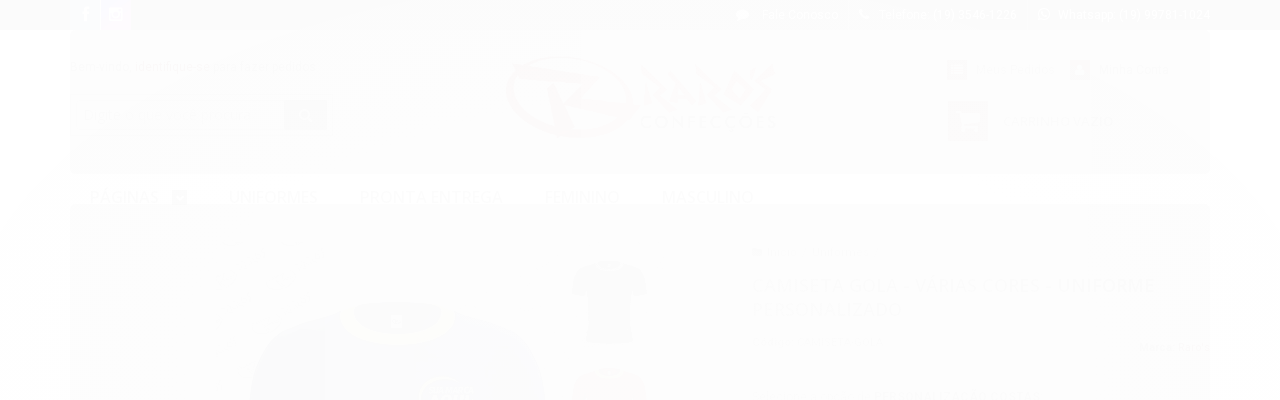

--- FILE ---
content_type: text/html; charset=utf-8
request_url: https://www.rarosconfeccoes.com.br/camiseta-gola-varias-cores-uniforme-personalizado
body_size: 21930
content:

<!DOCTYPE html>
<html lang="pt-br">
  <head>
    <meta charset="utf-8">
    <meta content='width=device-width, initial-scale=1.0, maximum-scale=2.0' name='viewport' />
    <title>Camiseta Gola - Várias Cores - Uniforme Personalizado - Raro&#39;s Confecções - Uniforme Personalizado</title>
    <meta http-equiv="X-UA-Compatible" content="IE=edge">
    <meta name="generator" content="Loja Integrada" />

    <link rel="dns-prefetch" href="https://cdn.awsli.com.br/">
    <link rel="preconnect" href="https://cdn.awsli.com.br/">
    <link rel="preconnect" href="https://fonts.googleapis.com">
    <link rel="preconnect" href="https://fonts.gstatic.com" crossorigin>

    
  
      <meta property="og:url" content="https://www.rarosconfeccoes.com.br/camiseta-gola-varias-cores-uniforme-personalizado" />
      <meta property="og:type" content="website" />
      <meta property="og:site_name" content="Raro&#39;s Confecções" />
      <meta property="og:locale" content="pt_BR" />
    
  <!-- Metadata para o facebook -->
  <meta property="og:type" content="website" />
  <meta property="og:title" content="Camiseta Gola - Várias Cores - Uniforme Personalizado" />
  <meta property="og:image" content="https://cdn.awsli.com.br/800x800/1060/1060400/produto/112753066/ad8cd20065.jpg" />
  <meta name="twitter:card" content="product" />
  
  <meta name="twitter:domain" content="www.rarosconfeccoes.com.br" />
  <meta name="twitter:url" content="https://www.rarosconfeccoes.com.br/camiseta-gola-varias-cores-uniforme-personalizado?utm_source=twitter&utm_medium=twitter&utm_campaign=twitter" />
  <meta name="twitter:title" content="Camiseta Gola - Várias Cores - Uniforme Personalizado" />
  <meta name="twitter:description" content="Uniforme Personalizado para pequenas e grandes empresas - Desde 1990. Diversas opções de personalização, tamanhos e cores. Qualidade em Primeiro Lugar. Camiseta Personalizada é aqui!" />
  <meta name="twitter:image" content="https://cdn.awsli.com.br/300x300/1060/1060400/produto/112753066/ad8cd20065.jpg" />
  <meta name="twitter:label1" content="Código" />
  <meta name="twitter:data1" content="CAMISETA-GOLA" />
  <meta name="twitter:label2" content="Disponibilidade" />
  <meta name="twitter:data2" content="Indisponível" />


    
  
    <script>
      setTimeout(function() {
        if (typeof removePageLoading === 'function') {
          removePageLoading();
        };
      }, 7000);
    </script>
  



    

  

    <link rel="canonical" href="https://www.rarosconfeccoes.com.br/camiseta-gola-varias-cores-uniforme-personalizado" />
  



  <meta name="description" content="Uniforme Personalizado para pequenas e grandes empresas - Desde 1990. Diversas opções de personalização, tamanhos e cores. Qualidade em Primeiro Lugar. Camiseta Personalizada é aqui!" />
  <meta property="og:description" content="Uniforme Personalizado para pequenas e grandes empresas - Desde 1990. Diversas opções de personalização, tamanhos e cores. Qualidade em Primeiro Lugar. Camiseta Personalizada é aqui!" />







  <meta name="robots" content="index, follow" />



    
      
        <link rel="shortcut icon" href="https://cdn.awsli.com.br/1060/1060400/favicon/c88eefa620.png" />
      
      <link rel="icon" href="https://cdn.awsli.com.br/1060/1060400/favicon/c88eefa620.png" sizes="192x192">
    
    
      <meta name="theme-color" content="#800000">
    

    
      <link rel="stylesheet" href="https://cdn.awsli.com.br/production/static/loja/estrutura/v1/css/all.min.css?v=dfd2cc0" type="text/css">
    
    <!--[if lte IE 8]><link rel="stylesheet" href="https://cdn.awsli.com.br/production/static/loja/estrutura/v1/css/ie-fix.min.css" type="text/css"><![endif]-->
    <!--[if lte IE 9]><style type="text/css">.lateral-fulbanner { position: relative; }</style><![endif]-->

    
      <link rel="stylesheet" href="https://cdn.awsli.com.br/production/static/loja/estrutura/v1/css/tema-escuro.min.css?v=dfd2cc0" type="text/css">
    

    
    <link href="https://fonts.googleapis.com/css2?family=Roboto:ital,wght@0,300;0,400;0,600;0,700;0,800;1,300;1,400;1,600;1,700&display=swap" rel="stylesheet">
    
    
      <link href="https://fonts.googleapis.com/css2?family=Open%20Sans:wght@300;400;600;700&display=swap" rel="stylesheet">
    

    
      <link rel="stylesheet" href="https://cdn.awsli.com.br/production/static/loja/estrutura/v1/css/bootstrap-responsive.css?v=dfd2cc0" type="text/css">
      <link rel="stylesheet" href="https://cdn.awsli.com.br/production/static/loja/estrutura/v1/css/style-responsive.css?v=dfd2cc0">
    

    <link rel="stylesheet" href="/tema.css?v=20260114-091722">

    

    <script type="text/javascript">
      var LOJA_ID = 1060400;
      var MEDIA_URL = "https://cdn.awsli.com.br/";
      var API_URL_PUBLIC = 'https://api.awsli.com.br/';
      
        var CARRINHO_PRODS = [];
      
      var ENVIO_ESCOLHIDO = 0;
      var ENVIO_ESCOLHIDO_CODE = 0;
      var CONTRATO_INTERNACIONAL = false;
      var CONTRATO_BRAZIL = !CONTRATO_INTERNACIONAL;
      var IS_STORE_ASYNC = true;
      var IS_CLIENTE_ANONIMO = false;
    </script>

    

    <!-- Editor Visual -->
    

    <script>
      

      const isPreview = JSON.parse(sessionStorage.getItem('preview', true));
      if (isPreview) {
        const url = location.href
        location.search === '' && url + (location.search = '?preview=None')
      }
    </script>

    
      <script src="https://cdn.awsli.com.br/production/static/loja/estrutura/v1/js/all.min.js?v=dfd2cc0"></script>
    
    <!-- HTML5 shim and Respond.js IE8 support of HTML5 elements and media queries -->
    <!--[if lt IE 9]>
      <script src="https://oss.maxcdn.com/html5shiv/3.7.2/html5shiv.min.js"></script>
      <script src="https://oss.maxcdn.com/respond/1.4.2/respond.min.js"></script>
    <![endif]-->

    <link rel="stylesheet" href="https://cdn.awsli.com.br/production/static/loja/estrutura/v1/css/slick.min.css" type="text/css">
    <script src="https://cdn.awsli.com.br/production/static/loja/estrutura/v1/js/slick.min.js?v=dfd2cc0"></script>
    <link rel="stylesheet" href="https://cdn.awsli.com.br/production/static/css/jquery.fancybox.min.css" type="text/css" />
    <script src="https://cdn.awsli.com.br/production/static/js/jquery/jquery.fancybox.pack.min.js"></script>

    
    

  
  <link rel="stylesheet" href="https://cdn.awsli.com.br/production/static/loja/estrutura/v1/css/imagezoom.min.css" type="text/css">
  <script src="https://cdn.awsli.com.br/production/static/loja/estrutura/v1/js/jquery.imagezoom.min.js"></script>

  <script type="text/javascript">
    var PRODUTO_ID = '112753066';
    var URL_PRODUTO_FRETE_CALCULAR = 'https://www.rarosconfeccoes.com.br/carrinho/frete';
    var variacoes = [{112753073: [6727763, 6727757, 6727764]}, {112753074: [6727763, 6727757, 6727766]}, {112753067: [6727762, 6727757, 6727764]}, {112753068: [6727762, 6727757, 6727766]}, {112753069: [6727762, 6727758, 6727766]}, {112753070: [6727762, 6727758, 6727764]}, {112753071: [6727763, 6727758, 6727766]}, {112753072: [6727763, 6727758, 6727764]}];
    var grades = [1990161, 1990160, 1990162];
    var imagem_grande = "https://cdn.awsli.com.br/2500x2500/1060/1060400/produto/112753066/ad8cd20065.jpg";
    var produto_grades_imagens = {};
    var produto_preco_sob_consulta = true;
    var produto_preco = undefined;
  </script>
  <script type="text/javascript" src="https://cdn.awsli.com.br/production/static/loja/estrutura/v1/js/produto.min.js?v=dfd2cc0"></script>
  <script type="text/javascript" src="https://cdn.awsli.com.br/production/static/loja/estrutura/v1/js/eventos-pixel-produto.min.js?v=dfd2cc0"></script>


    
      
        <!-- Facebook Pixel Code -->
<script>
!function(f,b,e,v,n,t,s){if(f.fbq)return;n=f.fbq=function(){n.callMethod?
n.callMethod.apply(n,arguments):n.queue.push(arguments)};if(!f._fbq)f._fbq=n;
n.push=n;n.loaded=!0;n.version='2.0';n.queue=[];t=b.createElement(e);t.async=!0;
t.src=v;s=b.getElementsByTagName(e)[0];s.parentNode.insertBefore(t,s)}(window,
document,'script','https://connect.facebook.net/en_US/fbevents.js');

fbq('init', '263618418407212');
fbq('track', "PageView");


  fbq('track', 'ViewContent', {
    
      content_type: 'product_group',
    
    content_ids: ['CAMISETA-GOLA'],
    content_name: 'Camiseta Gola \u002D Várias Cores \u002D Uniforme Personalizado',
    value: null,
    currency: 'BRL'
  });



</script>
<noscript><img height="1" width="1" style="display:none"
src="https://www.facebook.com/tr?id=263618418407212&ev=PageView&noscript=1"
/></noscript>
<!-- End Facebook Pixel Code -->
      
        <script>
  (function(i,s,o,g,r,a,m){i['GoogleAnalyticsObject']=r;i[r]=i[r]||function(){
  (i[r].q=i[r].q||[]).push(arguments)},i[r].l=1*new Date();a=s.createElement(o),
  m=s.getElementsByTagName(o)[0];a.async=1;a.src=g;m.parentNode.insertBefore(a,m)
  })(window,document,'script','//www.google-analytics.com/analytics.js','ga');

  ga('create', 'G-3CJ446Y3JC', document.domain.replace(/^(www|store|loja)\./,''));
  ga('require', 'displayfeatures');
  
  
    ga('set', 'ecomm_prodid', 'CAMISETA-GOLA');
    ga('set', 'ecomm_pagetype', 'product');
    
  
  
  
  ga('send', 'pageview');
</script>

      
    

    
<script>
  var url = '/_events/api/setEvent';

  var sendMetrics = function(event, user = {}) {
    var unique_identifier = uuidv4();

    try {
      var data = {
        request: {
          id: unique_identifier,
          environment: 'production'
        },
        store: {
          id: 1060400,
          name: 'Raro&#39;s Confecções',
          test_account: false,
          has_meta_app: window.has_meta_app ?? false,
          li_search: true
        },
        device: {
          is_mobile: /Mobi/.test(window.navigator.userAgent),
          user_agent: window.navigator.userAgent,
          ip: '###device_ip###'
        },
        page: {
          host: window.location.hostname,
          path: window.location.pathname,
          search: window.location.search,
          type: 'product',
          title: document.title,
          referrer: document.referrer
        },
        timestamp: '###server_timestamp###',
        user_timestamp: new Date().toISOString(),
        event,
        origin: 'store'
      };

      if (window.performance) {
        var [timing] = window.performance.getEntriesByType('navigation');

        data['time'] = {
          server_response: Math.round(timing.responseStart - timing.requestStart)
        };
      }

      var _user = {},
          user_email_cookie = $.cookie('user_email'),
          user_data_cookie = $.cookie('LI-UserData');

      if (user_email_cookie) {
        var user_email = decodeURIComponent(user_email_cookie);

        _user['email'] = user_email;
      }

      if (user_data_cookie) {
        var user_data = JSON.parse(user_data_cookie);

        _user['logged'] = user_data.logged;
        _user['id'] = user_data.id ?? undefined;
      }

      $.each(user, function(key, value) {
        _user[key] = value;
      });

      if (!$.isEmptyObject(_user)) {
        data['user'] = _user;
      }

      try {
        var session_identifier = $.cookie('li_session_identifier');

        if (!session_identifier) {
          session_identifier = uuidv4();
        };

        var expiration_date = new Date();

        expiration_date.setTime(expiration_date.getTime() + (30 * 60 * 1000)); // 30 minutos

        $.cookie('li_session_identifier', session_identifier, {
          expires: expiration_date,
          path: '/'
        });

        data['session'] = {
          id: session_identifier
        };
      } catch (err) { }

      try {
        var user_session_identifier = $.cookie('li_user_session_identifier');

        if (!user_session_identifier) {
          user_session_identifier = uuidv4();

          $.cookie('li_user_session_identifier', user_session_identifier, {
            path: '/'
          });
        };

        data['user_session'] = {
          id: user_session_identifier
        };
      } catch (err) { }

      var _cookies = {},
          fbc = $.cookie('_fbc'),
          fbp = $.cookie('_fbp');

      if (fbc) {
        _cookies['fbc'] = fbc;
      }

      if (fbp) {
        _cookies['fbp'] = fbp;
      }

      if (!$.isEmptyObject(_cookies)) {
        data['session']['cookies'] = _cookies;
      }

      try {
        var ab_test_cookie = $.cookie('li_ab_test_running');

        if (ab_test_cookie) {
          var ab_test = JSON.parse(atob(ab_test_cookie));

          if (ab_test.length) {
            data['store']['ab_test'] = ab_test;
          }
        }
      } catch (err) { }

      var _utm = {};

      $.each(sessionStorage, function(key, value) {
        if (key.startsWith('utm_')) {
          var name = key.split('_')[1];

          _utm[name] = value;
        }
      });

      if (!$.isEmptyObject(_utm)) {
        data['session']['utm'] = _utm;
      }

      var controller = new AbortController();

      setTimeout(function() {
        controller.abort();
      }, 5000);

      fetch(url, {
        keepalive: true,
        method: 'POST',
        headers: {
          'Content-Type': 'application/json'
        },
        body: JSON.stringify({ data }),
        signal: controller.signal
      });
    } catch (err) { }

    return unique_identifier;
  }
</script>

    
<script>
  (function() {
    var initABTestHandler = function() {
      try {
        if ($.cookie('li_ab_test_running')) {
          return
        };
        var running_tests = [];

        
        
        
        

        var running_tests_to_cookie = JSON.stringify(running_tests);
        running_tests_to_cookie = btoa(running_tests_to_cookie);
        $.cookie('li_ab_test_running', running_tests_to_cookie, {
          path: '/'
        });

        
        if (running_tests.length > 0) {
          setTimeout(function() {
            $.ajax({
              url: "/conta/status"
            });
          }, 500);
        };

      } catch (err) { }
    }
    setTimeout(initABTestHandler, 500);
  }());
</script>

    
<script>
  $(function() {
    // Clicar em um produto
    $('.listagem-item').click(function() {
      var row, column;

      var $list = $(this).closest('[data-produtos-linha]'),
          index = $(this).closest('li').index();

      if($list.find('.listagem-linha').length === 1) {
        var productsPerRow = $list.data('produtos-linha');

        row = Math.floor(index / productsPerRow) + 1;
        column = (index % productsPerRow) + 1;
      } else {
        row = $(this).closest('.listagem-linha').index() + 1;
        column = index + 1;
      }

      var body = {
        item_id: $(this).attr('data-id'),
        item_sku: $(this).find('.produto-sku').text(),
        item_name: $(this).find('.nome-produto').text().trim(),
        item_row: row,
        item_column: column
      };

      var eventID = sendMetrics({
        type: 'event',
        name: 'select_product',
        data: body
      });

      $(document).trigger('li_select_product', [eventID, body]);
    });

    // Clicar no "Fale Conosco"
    $('#modalContato').on('show', function() {
      var value = 'Fale Conosco';

      var eventID = sendMetrics({
        type: 'event',
        name: 'start_contact',
        data: { text: value }
      });

      $(document).trigger('li_start_contact', [eventID, value]);
    });

    // Clicar no WhatsApp
    $('.li-whatsapp a').click(function() {
      var value = 'WhatsApp';

      var eventID = sendMetrics({
        type: 'event',
        name: 'start_contact',
        data: { text: value }
      });

      $(document).trigger('li_start_contact', [eventID, value]);
    });

    
      // Visualizar o produto
      var body = {
        item_id: '112753066',
        item_sku: 'CAMISETA-GOLA',
        item_name: 'Camiseta Gola - Várias Cores - Uniforme Personalizado',
        item_category: 'Uniformes',
        item_type: 'product_group',
        
        quantity: 1
      };

      var params = new URLSearchParams(window.location.search),
          recommendation_shelf = null,
          recommendation = {};

      if (
        params.has('recomendacao_id') &&
        params.has('email_ref') &&
        params.has('produtos_recomendados')
      ) {
        recommendation['email'] = {
          id: params.get('recomendacao_id'),
          email_id: params.get('email_ref'),
          products: $.map(params.get('produtos_recomendados').split(','), function(value) {
            return parseInt(value)
          })
        };
      }

      if (recommendation_shelf) {
        recommendation['shelf'] = recommendation_shelf;
      }

      if (!$.isEmptyObject(recommendation)) {
        body['recommendation'] = recommendation;
      }

      var eventID = sendMetrics({
        type: 'pageview',
        name: 'view_product',
        data: body
      });

      $(document).trigger('li_view_product', [eventID, body]);

      // Calcular frete
      $('#formCalcularCep').submit(function() {
        $(document).ajaxSuccess(function(event, xhr, settings) {
          try {
            var url = new URL(settings.url);

            if(url.pathname !== '/carrinho/frete') return;

            var data = xhr.responseJSON;

            if(data.error) return;

            var params = url.searchParams;

            var body = {
              zipcode: params.get('cep'),
              deliveries: $.map(data, function(delivery) {
                if(delivery.msgErro) return;

                return {
                  id: delivery.id,
                  name: delivery.name,
                  price: delivery.price,
                  delivery_time: delivery.deliveryTime
                };
              })
            };

            var eventID = sendMetrics({
              type: 'event',
              name: 'calculate_shipping',
              data: body
            });

            $(document).trigger('li_calculate_shipping', [eventID, body]);

            $(document).off('ajaxSuccess');
          } catch(error) {}
        });
      });

      // Visualizar compre junto
      $(document).on('buy_together_ready', function() {
        var $buyTogether = $('.compre-junto');

        var observer = new IntersectionObserver(function(entries) {
          entries.forEach(function(entry) {
            if(entry.isIntersecting) {
              var body = {
                title: $buyTogether.find('.compre-junto__titulo').text(),
                id: $buyTogether.data('id'),
                items: $buyTogether.find('.compre-junto__produto').map(function() {
                  var $product = $(this);

                  return {
                    item_id: $product.attr('data-id'),
                    item_sku: $product.attr('data-code'),
                    item_name: $product.find('.compre-junto__nome').text(),
                    full_price: $product.find('.compre-junto__preco--regular').data('price') || null,
                    promotional_price: $product.find('.compre-junto__preco--promocional').data('price') || null
                  };
                }).get()
              };

              var eventID = sendMetrics({
                type: 'event',
                name: 'view_buy_together',
                data: body
              });

              $(document).trigger('li_view_buy_together', [eventID, body]);

              observer.disconnect();
            }
          });
        }, { threshold: 1.0 });

        observer.observe($buyTogether.get(0));

        $('.compre-junto__atributo--grade').click(function(event) {
          if(!event.originalEvent) return;

          var body = {
            grid_name: $(this).closest('.compre-junto__atributos').data('grid'),
            variation_name: $(this).data('variation')
          };

          var eventID = sendMetrics({
            type: 'event',
            name: 'select_buy_together_variation',
            data: body
          });

          $(document).trigger('li_select_buy_together_variation', [eventID, body]);
        });

        $('.compre-junto__atributo--lista').change(function(event) {
          if(!event.originalEvent) return;

          var $selectedOption = $(this).find('option:selected');

          if(!$selectedOption.is('[value]')) return;

          var body = {
            grid_name: $(this).closest('.compre-junto__atributos').data('grid'),
            variation_name: $selectedOption.text()
          };

          var eventID = sendMetrics({
            type: 'event',
            name: 'select_buy_together_variation',
            data: body
          });

          $(document).trigger('li_select_buy_together_variation', [eventID, body]);
        });
      });

      // Selecionar uma variação
      $('.atributo-item').click(function(event) {
        if(!event.originalEvent) return;

        var body = {
          grid_name: $(this).data('grade-nome'),
          variation_name: $(this).data('variacao-nome')
        };

        var eventID = sendMetrics({
          type: 'event',
          name: 'select_variation',
          data: body
        });

        $(document).trigger('li_select_variation', [eventID, body]);
      });
    
  });
</script>


    
	<!-- Código do cabecalho -->
  
      <!-- ANTIGO <meta name="google-site-verification" content="coX7mSfKvmJey8aNRKOujD-be64tIlLowQVPgHG4v3E" /> -->
<!-- Google tag (gtag.js) -->
<script async src="https://www.googletagmanager.com/gtag/js?id=G-3CJ446Y3JC"></script>
<script>
  window.dataLayer = window.dataLayer || [];
  function gtag(){dataLayer.push(arguments);}
  gtag('js', new Date());

  gtag('config', 'G-3CJ446Y3JC');
</script>

  


    
      
    

    
      <link rel="stylesheet" href="/avancado.css?v=20260114-091722" type="text/css" />
    

    

    
  <link rel="manifest" href="/manifest.json" />




  </head>
  <body class="pagina-produto produto-112753066 tema-transparente  ">
    <div id="fb-root"></div>
    
  
    <div id="full-page-loading">
      <div class="conteiner" style="height: 100%;">
        <div class="loading-placeholder-content">
          <div class="loading-placeholder-effect loading-placeholder-header"></div>
          <div class="loading-placeholder-effect loading-placeholder-body"></div>
        </div>
      </div>
      <script>
        var is_full_page_loading = true;
        function removePageLoading() {
          if (is_full_page_loading) {
            try {
              $('#full-page-loading').remove();
            } catch(e) {}
            try {
              var div_loading = document.getElementById('full-page-loading');
              if (div_loading) {
                div_loading.remove();
              };
            } catch(e) {}
            is_full_page_loading = false;
          };
        };
        $(function() {
          setTimeout(function() {
            removePageLoading();
          }, 1);
        });
      </script>
      <style>
        #full-page-loading { position: fixed; z-index: 9999999; margin: auto; top: 0; left: 0; bottom: 0; right: 0; }
        #full-page-loading:before { content: ''; display: block; position: fixed; top: 0; left: 0; width: 100%; height: 100%; background: rgba(255, 255, 255, .98); background: radial-gradient(rgba(255, 255, 255, .99), rgba(255, 255, 255, .98)); }
        .loading-placeholder-content { height: 100%; display: flex; flex-direction: column; position: relative; z-index: 1; }
        .loading-placeholder-effect { background-color: #F9F9F9; border-radius: 5px; width: 100%; animation: pulse-loading 1.5s cubic-bezier(0.4, 0, 0.6, 1) infinite; }
        .loading-placeholder-content .loading-placeholder-body { flex-grow: 1; margin-bottom: 30px; }
        .loading-placeholder-content .loading-placeholder-header { height: 20%; min-height: 100px; max-height: 200px; margin: 30px 0; }
        @keyframes pulse-loading{50%{opacity:.3}}
      </style>
    </div>
  



    
      
        


<div class="barra-inicial fundo-secundario">
  <div class="conteiner">
    <div class="row-fluid">
      <div class="lista-redes span3 hidden-phone">
        
          <ul>
            
              <li>
                <a href="https://facebook.com/Raros-Confecções-539410102736057" target="_blank" aria-label="Siga nos no Facebook"><i class="icon-facebook"></i></a>
              </li>
            
            
            
            
            
              <li>
                <a href="https://instagram.com/rarosconfeccoes" target="_blank" aria-label="Siga nos no Instagram"><i class="icon-instagram"></i></a>
              </li>
            
            
            
          </ul>
        
      </div>
      <div class="canais-contato span9">
        <ul>
          <li class="hidden-phone">
            <a href="#modalContato" data-toggle="modal" data-target="#modalContato">
              <i class="icon-comment"></i>
              Fale Conosco
            </a>
          </li>
          
            <li>
              <span>
                <i class="icon-phone"></i>Telefone: (19) 3546-1226
              </span>
            </li>
          
          
            <li class="tel-whatsapp">
              <span>
                <i class="fa fa-whatsapp"></i>Whatsapp: (19) 99781-1024
              </span>
            </li>
          
          
        </ul>
      </div>
    </div>
  </div>
</div>

      
    

    <div class="conteiner-principal">
      
        
          
<div id="cabecalho" class="logo-centro ">

  <div class="atalhos-mobile visible-phone fundo-secundario borda-principal">
    <ul>

      <li><a href="https://www.rarosconfeccoes.com.br/" class="icon-home"> </a></li>
      
      <li class="fundo-principal"><a href="https://www.rarosconfeccoes.com.br/carrinho/index" class="icon-shopping-cart"> </a></li>
      
      
        <li class="menu-user-logged" style="display: none;"><a href="https://www.rarosconfeccoes.com.br/conta/logout" class="icon-signout menu-user-logout"> </a></li>
      
      
      <li><a href="https://www.rarosconfeccoes.com.br/conta/index" class="icon-user"> </a></li>
      
      <li class="vazia"><span>&nbsp;</span></li>

    </ul>
  </div>

  <div class="conteiner">
    <div class="row-fluid">
      <div class="conteudo-topo span3 hidden-phone">
        <div class="superior row-fluid">
          <div class="span12">
            
              
                <div class="btn-group menu-user-logged" style="display: none;">
                  <a href="https://www.rarosconfeccoes.com.br/conta/index" class="botao secundario pequeno dropdown-toggle" data-toggle="dropdown">
                    Olá, <span class="menu-user-name"></span>
                    <span class="icon-chevron-down"></span>
                  </a>
                  <ul class="dropdown-menu">
                    <li>
                      <a href="https://www.rarosconfeccoes.com.br/conta/index" title="Minha conta">Minha conta</a>
                    </li>
                    
                      <li>
                        <a href="https://www.rarosconfeccoes.com.br/conta/pedido/listar" title="Minha conta">Meus pedidos</a>
                      </li>
                    
                    <li>
                      <a href="https://www.rarosconfeccoes.com.br/conta/favorito/listar" title="Meus favoritos">Lista de desejos</a>
                    </li>
                    <li>
                      <a href="https://www.rarosconfeccoes.com.br/conta/logout" title="Sair" class="menu-user-logout">Sair</a>
                    </li>
                  </ul>
                </div>
              
              
                <a href="https://www.rarosconfeccoes.com.br/conta/login" class="bem-vindo cor-secundaria menu-user-welcome">
                  Bem-vindo, <span class="cor-principal">identifique-se</span> para fazer pedidos
                </a>
              
            
          </div>
        </div>
        <div class="inferior row-fluid">
          <div class="span12">

            <div class="busca borda-alpha">
              <form id="form-buscar" action="/buscar" method="get">
                <input id="auto-complete" type="text" name="q" placeholder="Digite o que você procura" value="" autocomplete="off" maxlength="255" />
                <button class="botao botao-busca icon-search fundo-secundario" aria-label="Buscar"></button>
              </form>
            </div>
          </div>
        </div>
      </div>

      <div class="span6">
        <h2 class="logo cor-secundaria">
          <a href="https://www.rarosconfeccoes.com.br/" title="Raro&#39;s Confecções">
            
              <img src="https://cdn.awsli.com.br/400x300/1060/1060400/logo/ebcc1ba215.png" alt="Raro&#39;s Confecções" />
            
          </a>
        </h2>
      </div>

      <div class="conteudo-topo span3 hidden-phone">
        <div class="superior row-fluid">
          <div class="span12">
            <ul class="acoes-conta">
              
                <li>
                  <i class="icon-list fundo-principal"></i>
                  <a href="https://www.rarosconfeccoes.com.br/conta/pedido/listar" class="cor-secundaria">Meus Pedidos</a>
                </li>
              
              
                <li>
                  <i class="icon-user fundo-principal"></i>
                  <a href="https://www.rarosconfeccoes.com.br/conta/index" class="cor-secundaria">Minha Conta</a>
                </li>
              
            </ul>
          </div>
        </div>
        
          <div class="inferior row-fluid">
            <div class="span12">
              

  <div class="carrinho vazio">
    
      <a href="https://www.rarosconfeccoes.com.br/carrinho/index">
        <i class="icon-shopping-cart fundo-principal"></i>
        <strong class="qtd-carrinho titulo cor-secundaria" style="display: none;">0</strong>
        <span style="display: none;">
          
            <b class="titulo cor-secundaria"><span>Meu Carrinho</span></b>
          
          <span class="cor-secundaria">Produtos adicionados</span>
        </span>
        
          <span class="titulo cor-secundaria vazio-text">Carrinho vazio</span>
        
      </a>
    
    <div class="carrinho-interno-ajax"></div>
  </div>
  
<div class="minicart-placeholder" style="display: none;">
  <div class="carrinho-interno borda-principal">
    <ul>
      <li class="minicart-item-modelo">
        
          <div class="preco-produto com-promocao destaque-parcela ">
            <div>
              <s class="preco-venda">
                R$ --PRODUTO_PRECO_DE--
              </s>
              <strong class="preco-promocional cor-principal">
                R$ --PRODUTO_PRECO_POR--
              </strong>
            </div>
          </div>
        
        <a data-href="--PRODUTO_URL--" class="imagem-produto">
          <img data-src="https://cdn.awsli.com.br/64x64/--PRODUTO_IMAGEM--" alt="--PRODUTO_NOME--" />
        </a>
        <a data-href="--PRODUTO_URL--" class="nome-produto cor-secundaria">
          --PRODUTO_NOME--
        </a>
        <div class="produto-sku hide">--PRODUTO_SKU--</div>
      </li>
    </ul>
    <div class="carrinho-rodape">
      <span class="carrinho-info">
        
          <i>--CARRINHO_QUANTIDADE-- produto no carrinho</i>
        
        
          
            <span class="carrino-total">
              Total: <strong class="titulo cor-principal">R$ --CARRINHO_TOTAL_ITENS--</strong>
            </span>
          
        
      </span>
      <a href="https://www.rarosconfeccoes.com.br/carrinho/index" class="botao principal">
        
          <i class="icon-shopping-cart"></i>Ir para o carrinho
        
      </a>
    </div>
  </div>
</div>



            </div>
          </div>
        
      </div>

    </div>

    <div class="conteudo-topo visible-phone">

          <div class="span12 busca-mobile">
            <a href="javascript:;" class="atalho-menu visible-phone icon-th botao principal"> </a>

            <div class="busca borda-alpha">
              <form id="form-buscar" action="/buscar" method="get">
                <input type="text" name="q" placeholder="Digite o que você procura" value="" maxlength="255" />
                <button class="botao botao-busca icon-search fundo-secundario" aria-label="Buscar"></button>
              </form>
            </div>
          </div>

    </div>
    


  
    
      
<div class="menu superior">
  <ul class="nivel-um">
    

  <li class="categoria-paginas com-filho borda-principal">
    <a href="javascript:;" title="Institucional">
      <strong class="titulo cor-secundaria">Páginas</strong>
      <i class="icon-chevron-down fundo-secundario"></i>
    </a>
    <ul class="nivel-dois borda-alpha">
      
        <li class="categoria-pagina-341060">
          <a href="https://www.rarosconfeccoes.com.br/pagina/nossa-historia.html" title="Nossa História">
            Nossa História
          </a>
        </li>
      
        <li class="categoria-pagina-568199">
          <a href="https://www.rarosconfeccoes.com.br/pagina/detalhes-sobre-os-uniformes.html" title="Detalhes sobre os Uniformes">
            Detalhes sobre os Uniformes
          </a>
        </li>
      
        <li class="categoria-pagina-568202">
          <a href="https://www.rarosconfeccoes.com.br/pagina/nossos-clientes-e-amigos.html" title="Nossos Clientes e Amigos">
            Nossos Clientes e Amigos
          </a>
        </li>
      
        <li class="categoria-pagina-340681">
          <a href="https://www.rarosconfeccoes.com.br/pagina/politica-de-privacidade.html" title="Política de Privacidade">
            Política de Privacidade
          </a>
        </li>
      
    </ul>
  </li>


    


    
      <li class="categoria-id-6756456  borda-principal">
        <a href="https://www.rarosconfeccoes.com.br/uniformes" title="Uniformes">
          <strong class="titulo cor-secundaria">Uniformes</strong>
          
        </a>
        
      </li>
    
      <li class="categoria-id-15307196  borda-principal">
        <a href="https://www.rarosconfeccoes.com.br/pronta-entrega" title="PRONTA ENTREGA">
          <strong class="titulo cor-secundaria">PRONTA ENTREGA</strong>
          
        </a>
        
      </li>
    
      <li class="categoria-id-3355951  borda-principal">
        <a href="https://www.rarosconfeccoes.com.br/feminino" title="Feminino">
          <strong class="titulo cor-secundaria">Feminino</strong>
          
        </a>
        
      </li>
    
      <li class="categoria-id-3355952  borda-principal">
        <a href="https://www.rarosconfeccoes.com.br/masculino" title="Masculino">
          <strong class="titulo cor-secundaria">Masculino</strong>
          
        </a>
        
      </li>
    
  </ul>
</div>

    
  


  </div>
  <span id="delimitadorBarra"></span>
</div>

          

  


        
      

      
  


      <div id="corpo">
        <div class="conteiner">
          

          
  


          
            <div class="secao-principal row-fluid sem-coluna">
              

              
  <div class="span12 produto" itemscope="itemscope" itemtype="http://schema.org/Product">
    <div class="row-fluid">
      <div class="span7">
        
          <div class="thumbs-vertical hidden-phone">
            <div class="produto-thumbs">
              <div id="carouselImagem" class="flexslider">
                <ul class="miniaturas slides">
                  
                    <li>
                      <a href="javascript:;" title="Camiseta Gola - Várias Cores - Uniforme Personalizado - Imagem 1" data-imagem-grande="https://cdn.awsli.com.br/2500x2500/1060/1060400/produto/112753066/ad8cd20065.jpg" data-imagem-id="86742700">
                        <span>
                          <img  src="https://cdn.awsli.com.br/64x50/1060/1060400/produto/112753066/ad8cd20065.jpg" alt="Camiseta Gola - Várias Cores - Uniforme Personalizado - Imagem 1" data-largeimg="https://cdn.awsli.com.br/2500x2500/1060/1060400/produto/112753066/ad8cd20065.jpg" data-mediumimg="https://cdn.awsli.com.br/600x450/1060/1060400/produto/112753066/ad8cd20065.jpg" />
                        </span>
                      </a>
                    </li>
                  
                    <li>
                      <a href="javascript:;" title="Camiseta Gola - Várias Cores - Uniforme Personalizado - Imagem 2" data-imagem-grande="https://cdn.awsli.com.br/2500x2500/1060/1060400/produto/112753066/9cc6282465.jpg" data-imagem-id="86729969">
                        <span>
                          <img  src="https://cdn.awsli.com.br/64x50/1060/1060400/produto/112753066/9cc6282465.jpg" alt="Camiseta Gola - Várias Cores - Uniforme Personalizado - Imagem 2" data-largeimg="https://cdn.awsli.com.br/2500x2500/1060/1060400/produto/112753066/9cc6282465.jpg" data-mediumimg="https://cdn.awsli.com.br/600x450/1060/1060400/produto/112753066/9cc6282465.jpg" />
                        </span>
                      </a>
                    </li>
                  
                    <li>
                      <a href="javascript:;" title="Camiseta Gola - Várias Cores - Uniforme Personalizado - Imagem 3" data-imagem-grande="https://cdn.awsli.com.br/2500x2500/1060/1060400/produto/112753066/8878617fc0.jpg" data-imagem-id="86729971">
                        <span>
                          <img  src="https://cdn.awsli.com.br/64x50/1060/1060400/produto/112753066/8878617fc0.jpg" alt="Camiseta Gola - Várias Cores - Uniforme Personalizado - Imagem 3" data-largeimg="https://cdn.awsli.com.br/2500x2500/1060/1060400/produto/112753066/8878617fc0.jpg" data-mediumimg="https://cdn.awsli.com.br/600x450/1060/1060400/produto/112753066/8878617fc0.jpg" />
                        </span>
                      </a>
                    </li>
                  
                </ul>
              </div>
            </div>
            
          </div>
        
        <div class="conteiner-imagem">
          <div>
            
              <a href="https://cdn.awsli.com.br/2500x2500/1060/1060400/produto/112753066/ad8cd20065.jpg" title="Ver imagem grande do produto" id="abreZoom" style="display: none;"><i class="icon-zoom-in"></i></a>
            
            <img  src="https://cdn.awsli.com.br/600x450/1060/1060400/produto/112753066/ad8cd20065.jpg" alt="Camiseta Gola - Várias Cores - Uniforme Personalizado" id="imagemProduto" itemprop="image" />
          </div>
        </div>
        <div class="produto-thumbs thumbs-horizontal ">
          <div id="carouselImagem" class="flexslider visible-phone">
            <ul class="miniaturas slides">
              
                <li>
                  <a href="javascript:;" title="Camiseta Gola - Várias Cores - Uniforme Personalizado - Imagem 1" data-imagem-grande="https://cdn.awsli.com.br/2500x2500/1060/1060400/produto/112753066/ad8cd20065.jpg" data-imagem-id="86742700">
                    <span>
                      <img  src="https://cdn.awsli.com.br/64x50/1060/1060400/produto/112753066/ad8cd20065.jpg" alt="Camiseta Gola - Várias Cores - Uniforme Personalizado - Imagem 1" data-largeimg="https://cdn.awsli.com.br/2500x2500/1060/1060400/produto/112753066/ad8cd20065.jpg" data-mediumimg="https://cdn.awsli.com.br/600x450/1060/1060400/produto/112753066/ad8cd20065.jpg" />
                    </span>
                  </a>
                </li>
              
                <li>
                  <a href="javascript:;" title="Camiseta Gola - Várias Cores - Uniforme Personalizado - Imagem 2" data-imagem-grande="https://cdn.awsli.com.br/2500x2500/1060/1060400/produto/112753066/9cc6282465.jpg" data-imagem-id="86729969">
                    <span>
                      <img  src="https://cdn.awsli.com.br/64x50/1060/1060400/produto/112753066/9cc6282465.jpg" alt="Camiseta Gola - Várias Cores - Uniforme Personalizado - Imagem 2" data-largeimg="https://cdn.awsli.com.br/2500x2500/1060/1060400/produto/112753066/9cc6282465.jpg" data-mediumimg="https://cdn.awsli.com.br/600x450/1060/1060400/produto/112753066/9cc6282465.jpg" />
                    </span>
                  </a>
                </li>
              
                <li>
                  <a href="javascript:;" title="Camiseta Gola - Várias Cores - Uniforme Personalizado - Imagem 3" data-imagem-grande="https://cdn.awsli.com.br/2500x2500/1060/1060400/produto/112753066/8878617fc0.jpg" data-imagem-id="86729971">
                    <span>
                      <img  src="https://cdn.awsli.com.br/64x50/1060/1060400/produto/112753066/8878617fc0.jpg" alt="Camiseta Gola - Várias Cores - Uniforme Personalizado - Imagem 3" data-largeimg="https://cdn.awsli.com.br/2500x2500/1060/1060400/produto/112753066/8878617fc0.jpg" data-mediumimg="https://cdn.awsli.com.br/600x450/1060/1060400/produto/112753066/8878617fc0.jpg" />
                    </span>
                  </a>
                </li>
              
            </ul>
          </div>
        </div>
        <div class="visible-phone">
          
        </div>

        <!--googleoff: all-->

        <div class="produto-compartilhar">
          <div class="lista-redes">
            <div class="addthis_toolbox addthis_default_style addthis_32x32_style">
              <ul>
                <li class="visible-phone">
                  <a href="https://api.whatsapp.com/send?text=Camiseta%20Gola%20-%20V%C3%A1rias%20Cores%20-%20Uniforme%20Personalizado%20http%3A%2F%2Fwww.rarosconfeccoes.com.br/camiseta-gola-varias-cores-uniforme-personalizado" target="_blank"><i class="fa fa-whatsapp"></i></a>
                </li>
                
                <li class="hidden-phone">
                  
                    <a href="https://www.rarosconfeccoes.com.br/conta/favorito/112753066/adicionar" class="lista-favoritos fundo-principal adicionar-favorito hidden-phone" rel="nofollow">
                      <i class="icon-plus"></i>
                      Lista de Desejos
                    </a>
                  
                </li>
                
                <li class="fb-compartilhar">
                  <div class="fb-share-button" data-href="https://www.rarosconfeccoes.com.br/camiseta-gola-varias-cores-uniforme-personalizado" data-layout="button"></div>
                </li>
              </ul>
            </div>
          </div>
        </div>

        <!--googleon: all-->

      </div>
      <div class="span5">
        <div class="principal">
          <div class="info-principal-produto">
            
<div class="breadcrumbs borda-alpha ">
  <ul>
    
      <li>
        <a href="https://www.rarosconfeccoes.com.br/"><i class="fa fa-folder"></i>Início</a>
      </li>
    

    
    
    
      
        




  <li>
    <a href="https://www.rarosconfeccoes.com.br/uniformes">Uniformes</a>
  </li>


      
      <!-- <li>
        <strong class="cor-secundaria">Camiseta Gola - Várias Cores - Uniforme Personalizado</strong>
      </li> -->
    

    
  </ul>
</div>

            <h1 class="nome-produto titulo cor-secundaria" itemprop="name">Camiseta Gola - Várias Cores - Uniforme Personalizado</h1>
            
            <div class="codigo-produto">
              <span class="cor-secundaria">
                <b>Código: </b> <span itemprop="sku">CAMISETA-GOLA</span>
              </span>
              
                <span class="cor-secundaria pull-right" itemprop="brand" itemscope="itemscope" itemtype="http://schema.org/Brand">
                  <b>Marca: </b>
                  <a href="https://www.rarosconfeccoes.com.br/marca/raros.html" itemprop="url">Raro&#39;s</a>
                  <meta itemprop="name" content="Raro&#39;s" />
                </span>
              
              <div class="hide trustvox-stars">
                <a href="#comentarios" target="_self">
                  <div data-trustvox-product-code-js="112753066" data-trustvox-should-skip-filter="true" data-trustvox-display-rate-schema="false"></div>
                </a>
              </div>
              



            </div>
          </div>

          
            
  <div class="atributos">
    
      
        
        <div class="atributo-comum">
          <span>
            
              Selecione a opção de
            
            <b class="cor-secundaria">PERSONALIZAÇÃO COSTAS</b>:
          </span>
          <ul>
      
          <li>
            <a href="javascript:;" class="atributo-item" data-grade-id="1990161" data-grade-nome="PERSONALIZAÇÃO COSTAS" data-variacao-id="6727762" data-variacao-nome="NÃO" data-pode-ter-imagens="true">
              <span   >
                
                  NÃO
                
              </span>
              <i class="icon-remove hide"></i>
            </a>
          </li>
    
      
          <li>
            <a href="javascript:;" class="atributo-item" data-grade-id="1990161" data-grade-nome="PERSONALIZAÇÃO COSTAS" data-variacao-id="6727763" data-variacao-nome="SIM" data-pode-ter-imagens="true">
              <span   >
                
                  SIM
                
              </span>
              <i class="icon-remove hide"></i>
            </a>
          </li>
    
      
        
            </ul>
          </div>
        
        <div class="atributo-comum">
          <span>
            
              Selecione a opção de
            
            <b class="cor-secundaria">PERSONALIZAÇÃO FRENTE</b>:
          </span>
          <ul>
      
          <li>
            <a href="javascript:;" class="atributo-item" data-grade-id="1990160" data-grade-nome="PERSONALIZAÇÃO FRENTE" data-variacao-id="6727757" data-variacao-nome="NÃO" data-pode-ter-imagens="true">
              <span   >
                
                  NÃO
                
              </span>
              <i class="icon-remove hide"></i>
            </a>
          </li>
    
      
          <li>
            <a href="javascript:;" class="atributo-item" data-grade-id="1990160" data-grade-nome="PERSONALIZAÇÃO FRENTE" data-variacao-id="6727758" data-variacao-nome="SIM" data-pode-ter-imagens="true">
              <span   >
                
                  SIM
                
              </span>
              <i class="icon-remove hide"></i>
            </a>
          </li>
    
      
        
            </ul>
          </div>
        
        <div class="atributo-comum">
          <span>
            
              Selecione a opção de
            
            <b class="cor-secundaria">PERSONALIZAÇÃO MANGA</b>:
          </span>
          <ul>
      
          <li>
            <a href="javascript:;" class="atributo-item" data-grade-id="1990162" data-grade-nome="PERSONALIZAÇÃO MANGA" data-variacao-id="6727764" data-variacao-nome="NÃO" data-pode-ter-imagens="true">
              <span   >
                
                  NÃO
                
              </span>
              <i class="icon-remove hide"></i>
            </a>
          </li>
    
      
          <li>
            <a href="javascript:;" class="atributo-item" data-grade-id="1990162" data-grade-nome="PERSONALIZAÇÃO MANGA" data-variacao-id="6727766" data-variacao-nome="SIM" data-pode-ter-imagens="true">
              <span   >
                
                  SIM
                
              </span>
              <i class="icon-remove hide"></i>
            </a>
          </li>
    
    
        </ul>
      </div>
    
  </div>


          

          
            
              

<div class="acoes-produto hide disponivel SKU-CAMISETA-GOLA-sim-nao-nao" data-produto-id="112753073" data-variacao-id="6727757-6727763-6727764">
  




  <div>
    
      <div class="preco-produto destaque-parcela ">
        
          
            


  <a href="javascript:;" id="produto-consulta-preco" data-loja="Raro&#39;s Confecções" data-id="112753073" data-nome="" data-sku="CAMISETA-GOLA-sim-nao-nao" class="botao principal">Consulte o preço</a>
  
    <div class="popup-sob-consulta" id="consulta-112753073" style="display: none;"></div>
  


          
        
      </div>
    
  </div>





  
    
    
      <!-- old microdata schema price (feature toggle disabled) -->
      
        
          
            
              
              
<div itemprop="offers" itemscope="itemscope" itemtype="http://schema.org/Offer">
    
    <meta itemprop="priceCurrency" content="BRL" />
    <meta itemprop="availability" content="http://schema.org/OutOfStock"/>
    <meta itemprop="itemCondition" itemtype="http://schema.org/OfferItemCondition" content="http://schema.org/NewCondition" />
    
    <meta itemprop="sku" content="CAMISETA-GOLA-sim-nao-nao" />
    <meta itemprop="url" content="https://www.rarosconfeccoes.com.br/camiseta-gola-varias-cores-uniforme-personalizado?sku=CAMISETA-GOLA-sim-nao-nao" />
    
</div>

            
          
        
      
    
  



  

  
</div>

            
          
            
              

<div class="acoes-produto hide disponivel SKU-CAMISETA-GOLA-sim-nao-sim" data-produto-id="112753074" data-variacao-id="6727757-6727763-6727766">
  




  <div>
    
      <div class="preco-produto destaque-parcela ">
        
          
            


  <a href="javascript:;" id="produto-consulta-preco" data-loja="Raro&#39;s Confecções" data-id="112753074" data-nome="" data-sku="CAMISETA-GOLA-sim-nao-sim" class="botao principal">Consulte o preço</a>
  
    <div class="popup-sob-consulta" id="consulta-112753074" style="display: none;"></div>
  


          
        
      </div>
    
  </div>





  
    
    
      <!-- old microdata schema price (feature toggle disabled) -->
      
        
          
            
              
              
<div itemprop="offers" itemscope="itemscope" itemtype="http://schema.org/Offer">
    
    <meta itemprop="priceCurrency" content="BRL" />
    <meta itemprop="availability" content="http://schema.org/OutOfStock"/>
    <meta itemprop="itemCondition" itemtype="http://schema.org/OfferItemCondition" content="http://schema.org/NewCondition" />
    
    <meta itemprop="sku" content="CAMISETA-GOLA-sim-nao-sim" />
    <meta itemprop="url" content="https://www.rarosconfeccoes.com.br/camiseta-gola-varias-cores-uniforme-personalizado?sku=CAMISETA-GOLA-sim-nao-sim" />
    
</div>

            
          
        
      
    
  



  

  
</div>

            
          
            
              

<div class="acoes-produto hide disponivel SKU-CAMISETA-GOLA-nao-nao-nao" data-produto-id="112753067" data-variacao-id="6727757-6727762-6727764">
  




  <div>
    
      <div class="preco-produto destaque-parcela ">
        
          
            


  <a href="javascript:;" id="produto-consulta-preco" data-loja="Raro&#39;s Confecções" data-id="112753067" data-nome="" data-sku="CAMISETA-GOLA-nao-nao-nao" class="botao principal">Consulte o preço</a>
  
    <div class="popup-sob-consulta" id="consulta-112753067" style="display: none;"></div>
  


          
        
      </div>
    
  </div>





  
    
    
      <!-- old microdata schema price (feature toggle disabled) -->
      
        
          
            
              
              
<div itemprop="offers" itemscope="itemscope" itemtype="http://schema.org/Offer">
    
    <meta itemprop="priceCurrency" content="BRL" />
    <meta itemprop="availability" content="http://schema.org/OutOfStock"/>
    <meta itemprop="itemCondition" itemtype="http://schema.org/OfferItemCondition" content="http://schema.org/NewCondition" />
    
    <meta itemprop="sku" content="CAMISETA-GOLA-nao-nao-nao" />
    <meta itemprop="url" content="https://www.rarosconfeccoes.com.br/camiseta-gola-varias-cores-uniforme-personalizado?sku=CAMISETA-GOLA-nao-nao-nao" />
    
</div>

            
          
        
      
    
  



  

  
</div>

            
          
            
              

<div class="acoes-produto hide disponivel SKU-CAMISETA-GOLA-nao-nao-sim" data-produto-id="112753068" data-variacao-id="6727757-6727762-6727766">
  




  <div>
    
      <div class="preco-produto destaque-parcela ">
        
          
            


  <a href="javascript:;" id="produto-consulta-preco" data-loja="Raro&#39;s Confecções" data-id="112753068" data-nome="" data-sku="CAMISETA-GOLA-nao-nao-sim" class="botao principal">Consulte o preço</a>
  
    <div class="popup-sob-consulta" id="consulta-112753068" style="display: none;"></div>
  


          
        
      </div>
    
  </div>





  
    
    
      <!-- old microdata schema price (feature toggle disabled) -->
      
        
          
            
              
              
<div itemprop="offers" itemscope="itemscope" itemtype="http://schema.org/Offer">
    
    <meta itemprop="priceCurrency" content="BRL" />
    <meta itemprop="availability" content="http://schema.org/OutOfStock"/>
    <meta itemprop="itemCondition" itemtype="http://schema.org/OfferItemCondition" content="http://schema.org/NewCondition" />
    
    <meta itemprop="sku" content="CAMISETA-GOLA-nao-nao-sim" />
    <meta itemprop="url" content="https://www.rarosconfeccoes.com.br/camiseta-gola-varias-cores-uniforme-personalizado?sku=CAMISETA-GOLA-nao-nao-sim" />
    
</div>

            
          
        
      
    
  



  

  
</div>

            
          
            
              

<div class="acoes-produto hide disponivel SKU-CAMISETA-GOLA-nao-sim-sim" data-produto-id="112753069" data-variacao-id="6727758-6727762-6727766">
  




  <div>
    
      <div class="preco-produto destaque-parcela ">
        
          
            


  <a href="javascript:;" id="produto-consulta-preco" data-loja="Raro&#39;s Confecções" data-id="112753069" data-nome="" data-sku="CAMISETA-GOLA-nao-sim-sim" class="botao principal">Consulte o preço</a>
  
    <div class="popup-sob-consulta" id="consulta-112753069" style="display: none;"></div>
  


          
        
      </div>
    
  </div>





  
    
    
      <!-- old microdata schema price (feature toggle disabled) -->
      
        
          
            
              
              
<div itemprop="offers" itemscope="itemscope" itemtype="http://schema.org/Offer">
    
    <meta itemprop="priceCurrency" content="BRL" />
    <meta itemprop="availability" content="http://schema.org/OutOfStock"/>
    <meta itemprop="itemCondition" itemtype="http://schema.org/OfferItemCondition" content="http://schema.org/NewCondition" />
    
    <meta itemprop="sku" content="CAMISETA-GOLA-nao-sim-sim" />
    <meta itemprop="url" content="https://www.rarosconfeccoes.com.br/camiseta-gola-varias-cores-uniforme-personalizado?sku=CAMISETA-GOLA-nao-sim-sim" />
    
</div>

            
          
        
      
    
  



  

  
</div>

            
          
            
              

<div class="acoes-produto hide disponivel SKU-CAMISETA-GOLA-nao-sim-nao" data-produto-id="112753070" data-variacao-id="6727758-6727762-6727764">
  




  <div>
    
      <div class="preco-produto destaque-parcela ">
        
          
            


  <a href="javascript:;" id="produto-consulta-preco" data-loja="Raro&#39;s Confecções" data-id="112753070" data-nome="" data-sku="CAMISETA-GOLA-nao-sim-nao" class="botao principal">Consulte o preço</a>
  
    <div class="popup-sob-consulta" id="consulta-112753070" style="display: none;"></div>
  


          
        
      </div>
    
  </div>





  
    
    
      <!-- old microdata schema price (feature toggle disabled) -->
      
        
          
            
              
              
<div itemprop="offers" itemscope="itemscope" itemtype="http://schema.org/Offer">
    
    <meta itemprop="priceCurrency" content="BRL" />
    <meta itemprop="availability" content="http://schema.org/OutOfStock"/>
    <meta itemprop="itemCondition" itemtype="http://schema.org/OfferItemCondition" content="http://schema.org/NewCondition" />
    
    <meta itemprop="sku" content="CAMISETA-GOLA-nao-sim-nao" />
    <meta itemprop="url" content="https://www.rarosconfeccoes.com.br/camiseta-gola-varias-cores-uniforme-personalizado?sku=CAMISETA-GOLA-nao-sim-nao" />
    
</div>

            
          
        
      
    
  



  

  
</div>

            
          
            
              

<div class="acoes-produto hide disponivel SKU-CAMISETA-GOLA-sim-sim-sim" data-produto-id="112753071" data-variacao-id="6727758-6727763-6727766">
  




  <div>
    
      <div class="preco-produto destaque-parcela ">
        
          
            


  <a href="javascript:;" id="produto-consulta-preco" data-loja="Raro&#39;s Confecções" data-id="112753071" data-nome="" data-sku="CAMISETA-GOLA-sim-sim-sim" class="botao principal">Consulte o preço</a>
  
    <div class="popup-sob-consulta" id="consulta-112753071" style="display: none;"></div>
  


          
        
      </div>
    
  </div>





  
    
    
      <!-- old microdata schema price (feature toggle disabled) -->
      
        
          
            
              
              
<div itemprop="offers" itemscope="itemscope" itemtype="http://schema.org/Offer">
    
    <meta itemprop="priceCurrency" content="BRL" />
    <meta itemprop="availability" content="http://schema.org/OutOfStock"/>
    <meta itemprop="itemCondition" itemtype="http://schema.org/OfferItemCondition" content="http://schema.org/NewCondition" />
    
    <meta itemprop="sku" content="CAMISETA-GOLA-sim-sim-sim" />
    <meta itemprop="url" content="https://www.rarosconfeccoes.com.br/camiseta-gola-varias-cores-uniforme-personalizado?sku=CAMISETA-GOLA-sim-sim-sim" />
    
</div>

            
          
        
      
    
  



  

  
</div>

            
          
            
              

<div class="acoes-produto hide disponivel SKU-CAMISETA-GOLA-sim-sim-nao" data-produto-id="112753072" data-variacao-id="6727758-6727763-6727764">
  




  <div>
    
      <div class="preco-produto destaque-parcela ">
        
          
            


  <a href="javascript:;" id="produto-consulta-preco" data-loja="Raro&#39;s Confecções" data-id="112753072" data-nome="" data-sku="CAMISETA-GOLA-sim-sim-nao" class="botao principal">Consulte o preço</a>
  
    <div class="popup-sob-consulta" id="consulta-112753072" style="display: none;"></div>
  


          
        
      </div>
    
  </div>





  
    
    
      <!-- old microdata schema price (feature toggle disabled) -->
      
        
          
            
              
              
<div itemprop="offers" itemscope="itemscope" itemtype="http://schema.org/Offer">
    
    <meta itemprop="priceCurrency" content="BRL" />
    <meta itemprop="availability" content="http://schema.org/OutOfStock"/>
    <meta itemprop="itemCondition" itemtype="http://schema.org/OfferItemCondition" content="http://schema.org/NewCondition" />
    
    <meta itemprop="sku" content="CAMISETA-GOLA-sim-sim-nao" />
    <meta itemprop="url" content="https://www.rarosconfeccoes.com.br/camiseta-gola-varias-cores-uniforme-personalizado?sku=CAMISETA-GOLA-sim-sim-nao" />
    
</div>

            
          
        
      
    
  



  

  
</div>

            
          

          

<div class="acoes-produto SKU-CAMISETA-GOLA" data-produto-id="112753066" data-variacao-id="">
  




  <div>
    
      <div class="preco-produto destaque-parcela ">
        
          
            


  <a href="javascript:;" class="botao principal disabled" rel="popover" data-placement="right" data-trigger="hover" data-content="Selecione uma opção de atributo disponível." data-original-title="IMPORTANTE">Consulte o preço</a>


          
        
      </div>
    
  </div>







  

  
</div>


	  <span id="DelimiterFloat"></span>

          
            
              





            
          
            
              





            
          
            
              





            
          
            
              





            
          
            
              





            
          
            
              





            
          
            
              





            
          
            
              





            
          

          






          

        </div>
      </div>
    </div>
    <div id="buy-together-position1" class="row-fluid" style="display: none;"></div>
    
      <div class="row-fluid">
        <div class="span12">
          <div id="smarthint-product-position1"></div>
          <div id="blank-product-position1"></div>
          <div class="abas-custom">
            <div class="tab-content">
              <div class="tab-pane active" id="descricao" itemprop="description">
                <p><span style="color: rgb(105, 105, 105);"><span style="font-size: 20px;"><span style="font-family: &quot;trebuchet ms&quot;, helvetica, sans-serif;"><strong><img alt="" src="https://cdn.awsli.com.br/1060/1060400/arquivos/Logo-PNG-Sem-Fundo---Raros.png" style="width: 45px; height: 28px; float: left; margin-left: 3px; margin-right: 10px; border-width: 0px; border-style: solid;" /></strong></span></span></span><span style="color: rgb(0, 0, 0);"><span style="font-size: 20px;"><span style="font-family: &quot;trebuchet ms&quot;, helvetica, sans-serif;"><strong>Camiseta Gola - Várias Cores - Uniforme Personalizado</strong></span></span></span></p>

<hr align="left" noshade="”noshade”" size="3px" width="100%" />
<ul>
	<li><span style="font-size: 14px;"><span style="font-family: verdana, geneva, sans-serif;">Camiseta Básica da Melhor Qualidade</span></span></li>
	<li><span style="font-size: 14px;"><span style="font-family: verdana, geneva, sans-serif;">Pedidos a partir de 15 unidades</span></span></li>
	<li><span style="font-size: 14px;"><span style="font-family: verdana, geneva, sans-serif;">Personalize a cor da gola e dê mais destaque</span></span></li>
	<li><span style="font-size: 14px;"><span style="font-family: verdana, geneva, sans-serif;">Várias opções de cores e tamanhos</span></span></li>
	<li><span style="font-size: 14px;"><span style="font-family: verdana, geneva, sans-serif;">Personalização com Bordado ou Silk Screen</span></span></li>
	<li><span style="font-size: 14px;"><span style="font-family: verdana, geneva, sans-serif;">Pode personalizar frente, costas e mangas</span></span></li>
	<li><span style="font-size: 14px;"><span style="font-family: verdana, geneva, sans-serif;">Todo Conforto que Você Merece</span></span></li>
	<li><span style="font-size: 14px;"><span style="font-family: verdana, geneva, sans-serif;">Costura Reforçada e Acabamento de Alto Padrão</span></span></li>
</ul>

<p><br />
<span style="font-size: 14px;"><span style="font-family: verdana, geneva, sans-serif;">Conforto, sofisticação e durabilidade! Além da personalização de alta qualidade, a Camiseta da Raro's Confecções tem um excelente acabamento trazendo todo conforto que você merece.</span></span><br />
 </p>

<p><span style="font-size: 14px;"><span style="font-family: verdana, geneva, sans-serif;"><a href="https://api.whatsapp.com/send?phone=5519997811024&amp;text=Oi%2C%20vi%20o%20site%20da%20Raros%20e%20quero%20saber%20sobre%20uniformes%20-%20Camiseta%20Gola%20Personalizada."><img alt="" src="https://cdn.awsli.com.br/1060/1060400/arquivos/whatsapp-converse.gif" style="border-width: 0px; border-style: solid; margin: 0px; width: 350px;" /></a></span></span></p>

<p> </p>

<hr align="left" noshade="”noshade”" size="3px" width="100%" />
<p><span style="font-size: 12px;"><em>Raro's Confecções - Qualidade em Primeiro Lugar!</em></span></p>

              </div>
            </div>
          </div>
        </div>
      </div>
    
    <div id="buy-together-position2" class="row-fluid" style="display: none;"></div>

    <div class="row-fluid hide" id="comentarios-container">
      <div class="span12">
        <div id="smarthint-product-position2"></div>
        <div id="blank-product-position2"></div>
        <div class="abas-custom">
          <div class="tab-content">
            <div class="tab-pane active" id="comentarios">
              <div id="facebook_comments">
                
              </div>
              <div id="disqus_thread"></div>
              <div id="_trustvox_widget"></div>
            </div>
          </div>
        </div>
      </div>
    </div>

    




    
      <div class="row-fluid">
        <div class="span12">
          <div id="smarthint-product-position3"></div>
          <div id="blank-product-position3"></div>
          <div class="listagem  aproveite-tambem borda-alpha">
              <h4 class="titulo cor-secundaria">Produtos relacionados</h4>
            

<ul>
  
    <li class="listagem-linha"><ul class="row-fluid">
    
      
        
          <li class="span3">
        
      
    
      <div class="listagem-item " itemprop="isRelatedTo" itemscope="itemscope" itemtype="http://schema.org/Product">
        <a href="https://www.rarosconfeccoes.com.br/baby-polo-gola-varias-cores-uniforme-personalizado" class="produto-sobrepor" title="Baby Polo Gola - Várias Cores - Uniforme Personalizado" itemprop="url"></a>
        <div class="imagem-produto">
          <img  src="https://cdn.awsli.com.br/300x300/1060/1060400/produto/112774080/436342ecda.jpg" alt="Baby Polo Gola - Várias Cores - Uniforme Personalizado" itemprop="image" content="https://cdn.awsli.com.br/300x300/1060/1060400/produto/112774080/436342ecda.jpg"/>
        </div>
        <div class="info-produto" itemprop="offers" itemscope="itemscope" itemtype="http://schema.org/Offer">
          <a href="https://www.rarosconfeccoes.com.br/baby-polo-gola-varias-cores-uniforme-personalizado" class="nome-produto cor-secundaria" itemprop="name">
            Baby Polo Gola - Várias Cores - Uniforme Personalizado
          </a>
          <div class="produto-sku hide">BABY-POLO-GOLA</div>
          
            




  <div>
    
      <div class="preco-produto destaque-parcela ">
        
          
            


  <span class="titulo">Preço sob consulta</span>


          
        
      </div>
    
  </div>






          
          
        </div>

        


  
  
    
    <div class="acoes-produto hidden-phone">
      <a href="https://www.rarosconfeccoes.com.br/baby-polo-gola-varias-cores-uniforme-personalizado" title="Ver detalhes do produto" class="botao botao-comprar principal">
        <i class="icon-search"></i>Ver mais
      </a>
    </div>
    <div class="acoes-produto-responsiva visible-phone">
      <a href="https://www.rarosconfeccoes.com.br/baby-polo-gola-varias-cores-uniforme-personalizado" title="Ver detalhes do produto" class="tag-comprar fundo-principal">
        <span class="titulo">Ver mais</span>
        <i class="icon-search"></i>
      </a>
    </div>
    
  



        <div class="bandeiras-produto">
          
          
          
          
        </div>
      </div>
    </li>
    
      
      
    
  
    
    
      
        
          <li class="span3">
        
      
    
      <div class="listagem-item " itemprop="isRelatedTo" itemscope="itemscope" itemtype="http://schema.org/Product">
        <a href="https://www.rarosconfeccoes.com.br/camiseta-gola-manga-varias-cores-uniforme-personalizado" class="produto-sobrepor" title="Camiseta Gola Manga - Várias Cores - Uniforme Personalizado" itemprop="url"></a>
        <div class="imagem-produto">
          <img  src="https://cdn.awsli.com.br/300x300/1060/1060400/produto/112756223/0a5e062f45.jpg" alt="Camiseta Gola Manga - Várias Cores - Uniforme Personalizado" itemprop="image" content="https://cdn.awsli.com.br/300x300/1060/1060400/produto/112756223/0a5e062f45.jpg"/>
        </div>
        <div class="info-produto" itemprop="offers" itemscope="itemscope" itemtype="http://schema.org/Offer">
          <a href="https://www.rarosconfeccoes.com.br/camiseta-gola-manga-varias-cores-uniforme-personalizado" class="nome-produto cor-secundaria" itemprop="name">
            Camiseta Gola Manga - Várias Cores - Uniforme Personalizado
          </a>
          <div class="produto-sku hide">CAMISETA-GOLA-MANGA</div>
          
            




  <div>
    
      <div class="preco-produto destaque-parcela ">
        
          
            


  <span class="titulo">Preço sob consulta</span>


          
        
      </div>
    
  </div>






          
          
        </div>

        


  
  
    
    <div class="acoes-produto hidden-phone">
      <a href="https://www.rarosconfeccoes.com.br/camiseta-gola-manga-varias-cores-uniforme-personalizado" title="Ver detalhes do produto" class="botao botao-comprar principal">
        <i class="icon-search"></i>Ver mais
      </a>
    </div>
    <div class="acoes-produto-responsiva visible-phone">
      <a href="https://www.rarosconfeccoes.com.br/camiseta-gola-manga-varias-cores-uniforme-personalizado" title="Ver detalhes do produto" class="tag-comprar fundo-principal">
        <span class="titulo">Ver mais</span>
        <i class="icon-search"></i>
      </a>
    </div>
    
  



        <div class="bandeiras-produto">
          
          
          
          
        </div>
      </div>
    </li>
    
      
      
    
  
    
    
      
        
          <li class="span3">
        
      
    
      <div class="listagem-item " itemprop="isRelatedTo" itemscope="itemscope" itemtype="http://schema.org/Product">
        <a href="https://www.rarosconfeccoes.com.br/camiseta-gola-punho-varias-cores-uniforme-personalizado" class="produto-sobrepor" title="Camiseta Gola Punho - Várias Cores - Uniforme Personalizado" itemprop="url"></a>
        <div class="imagem-produto">
          <img  src="https://cdn.awsli.com.br/300x300/1060/1060400/produto/112755154/cae10b2489.jpg" alt="Camiseta Gola Punho - Várias Cores - Uniforme Personalizado" itemprop="image" content="https://cdn.awsli.com.br/300x300/1060/1060400/produto/112755154/cae10b2489.jpg"/>
        </div>
        <div class="info-produto" itemprop="offers" itemscope="itemscope" itemtype="http://schema.org/Offer">
          <a href="https://www.rarosconfeccoes.com.br/camiseta-gola-punho-varias-cores-uniforme-personalizado" class="nome-produto cor-secundaria" itemprop="name">
            Camiseta Gola Punho - Várias Cores - Uniforme Personalizado
          </a>
          <div class="produto-sku hide">CAMISETA-GOLA-PUNHO</div>
          
            




  <div>
    
      <div class="preco-produto destaque-parcela ">
        
          
            


  <span class="titulo">Preço sob consulta</span>


          
        
      </div>
    
  </div>






          
          
        </div>

        


  
  
    
    <div class="acoes-produto hidden-phone">
      <a href="https://www.rarosconfeccoes.com.br/camiseta-gola-punho-varias-cores-uniforme-personalizado" title="Ver detalhes do produto" class="botao botao-comprar principal">
        <i class="icon-search"></i>Ver mais
      </a>
    </div>
    <div class="acoes-produto-responsiva visible-phone">
      <a href="https://www.rarosconfeccoes.com.br/camiseta-gola-punho-varias-cores-uniforme-personalizado" title="Ver detalhes do produto" class="tag-comprar fundo-principal">
        <span class="titulo">Ver mais</span>
        <i class="icon-search"></i>
      </a>
    </div>
    
  



        <div class="bandeiras-produto">
          
          
          
          
        </div>
      </div>
    </li>
    
      
      
    
  
    
    
      
        
          <li class="span3">
        
      
    
      <div class="listagem-item " itemprop="isRelatedTo" itemscope="itemscope" itemtype="http://schema.org/Product">
        <a href="https://www.rarosconfeccoes.com.br/camisa-polo-gola-varias-cores-uniforme-personalizado" class="produto-sobrepor" title="Camisa Polo Gola - Várias Cores - Uniforme Personalizado" itemprop="url"></a>
        <div class="imagem-produto">
          <img  src="https://cdn.awsli.com.br/300x300/1060/1060400/produto/112413069/b319fa43c8.jpg" alt="Camisa Polo Gola - Várias Cores - Uniforme Personalizado" itemprop="image" content="https://cdn.awsli.com.br/300x300/1060/1060400/produto/112413069/b319fa43c8.jpg"/>
        </div>
        <div class="info-produto" itemprop="offers" itemscope="itemscope" itemtype="http://schema.org/Offer">
          <a href="https://www.rarosconfeccoes.com.br/camisa-polo-gola-varias-cores-uniforme-personalizado" class="nome-produto cor-secundaria" itemprop="name">
            Camisa Polo Gola - Várias Cores - Uniforme Personalizado
          </a>
          <div class="produto-sku hide">POLO-GOLA</div>
          
            




  <div>
    
      <div class="preco-produto destaque-parcela ">
        
          
            


  <span class="titulo">Preço sob consulta</span>


          
        
      </div>
    
  </div>






          
          
        </div>

        


  
  
    
    <div class="acoes-produto hidden-phone">
      <a href="https://www.rarosconfeccoes.com.br/camisa-polo-gola-varias-cores-uniforme-personalizado" title="Ver detalhes do produto" class="botao botao-comprar principal">
        <i class="icon-search"></i>Ver mais
      </a>
    </div>
    <div class="acoes-produto-responsiva visible-phone">
      <a href="https://www.rarosconfeccoes.com.br/camisa-polo-gola-varias-cores-uniforme-personalizado" title="Ver detalhes do produto" class="tag-comprar fundo-principal">
        <span class="titulo">Ver mais</span>
        <i class="icon-search"></i>
      </a>
    </div>
    
  



        <div class="bandeiras-produto">
          
          
          
          
        </div>
      </div>
    </li>
    
      </ul></li>
      
    
  
</ul>


          </div>
        </div>
      </div>
    
    <div id="smarthint-product-position4"></div>
    <div id="blank-product-position4"></div>

    

<div class="acoes-flutuante borda-principal hidden-phone hidden-tablet">
  <a href="javascript:;" class="close_float"><i class="icon-remove"></i></a>

  
    
      

<div class="acoes-produto hide disponivel SKU-CAMISETA-GOLA-sim-nao-nao" data-produto-id="112753073" data-variacao-id="6727757-6727763-6727764">
  




  <div>
    
      <div class="preco-produto destaque-parcela ">
        
          
            


  <a href="javascript:;" id="produto-consulta-preco" data-loja="Raro&#39;s Confecções" data-id="112753073" data-nome="" data-sku="CAMISETA-GOLA-sim-nao-nao" class="botao principal">Consulte o preço</a>
  


          
        
      </div>
    
  </div>







  

  
</div>

    
  
    
      

<div class="acoes-produto hide disponivel SKU-CAMISETA-GOLA-sim-nao-sim" data-produto-id="112753074" data-variacao-id="6727757-6727763-6727766">
  




  <div>
    
      <div class="preco-produto destaque-parcela ">
        
          
            


  <a href="javascript:;" id="produto-consulta-preco" data-loja="Raro&#39;s Confecções" data-id="112753074" data-nome="" data-sku="CAMISETA-GOLA-sim-nao-sim" class="botao principal">Consulte o preço</a>
  


          
        
      </div>
    
  </div>







  

  
</div>

    
  
    
      

<div class="acoes-produto hide disponivel SKU-CAMISETA-GOLA-nao-nao-nao" data-produto-id="112753067" data-variacao-id="6727757-6727762-6727764">
  




  <div>
    
      <div class="preco-produto destaque-parcela ">
        
          
            


  <a href="javascript:;" id="produto-consulta-preco" data-loja="Raro&#39;s Confecções" data-id="112753067" data-nome="" data-sku="CAMISETA-GOLA-nao-nao-nao" class="botao principal">Consulte o preço</a>
  


          
        
      </div>
    
  </div>







  

  
</div>

    
  
    
      

<div class="acoes-produto hide disponivel SKU-CAMISETA-GOLA-nao-nao-sim" data-produto-id="112753068" data-variacao-id="6727757-6727762-6727766">
  




  <div>
    
      <div class="preco-produto destaque-parcela ">
        
          
            


  <a href="javascript:;" id="produto-consulta-preco" data-loja="Raro&#39;s Confecções" data-id="112753068" data-nome="" data-sku="CAMISETA-GOLA-nao-nao-sim" class="botao principal">Consulte o preço</a>
  


          
        
      </div>
    
  </div>







  

  
</div>

    
  
    
      

<div class="acoes-produto hide disponivel SKU-CAMISETA-GOLA-nao-sim-sim" data-produto-id="112753069" data-variacao-id="6727758-6727762-6727766">
  




  <div>
    
      <div class="preco-produto destaque-parcela ">
        
          
            


  <a href="javascript:;" id="produto-consulta-preco" data-loja="Raro&#39;s Confecções" data-id="112753069" data-nome="" data-sku="CAMISETA-GOLA-nao-sim-sim" class="botao principal">Consulte o preço</a>
  


          
        
      </div>
    
  </div>







  

  
</div>

    
  
    
      

<div class="acoes-produto hide disponivel SKU-CAMISETA-GOLA-nao-sim-nao" data-produto-id="112753070" data-variacao-id="6727758-6727762-6727764">
  




  <div>
    
      <div class="preco-produto destaque-parcela ">
        
          
            


  <a href="javascript:;" id="produto-consulta-preco" data-loja="Raro&#39;s Confecções" data-id="112753070" data-nome="" data-sku="CAMISETA-GOLA-nao-sim-nao" class="botao principal">Consulte o preço</a>
  


          
        
      </div>
    
  </div>







  

  
</div>

    
  
    
      

<div class="acoes-produto hide disponivel SKU-CAMISETA-GOLA-sim-sim-sim" data-produto-id="112753071" data-variacao-id="6727758-6727763-6727766">
  




  <div>
    
      <div class="preco-produto destaque-parcela ">
        
          
            


  <a href="javascript:;" id="produto-consulta-preco" data-loja="Raro&#39;s Confecções" data-id="112753071" data-nome="" data-sku="CAMISETA-GOLA-sim-sim-sim" class="botao principal">Consulte o preço</a>
  


          
        
      </div>
    
  </div>







  

  
</div>

    
  
    
      

<div class="acoes-produto hide disponivel SKU-CAMISETA-GOLA-sim-sim-nao" data-produto-id="112753072" data-variacao-id="6727758-6727763-6727764">
  




  <div>
    
      <div class="preco-produto destaque-parcela ">
        
          
            


  <a href="javascript:;" id="produto-consulta-preco" data-loja="Raro&#39;s Confecções" data-id="112753072" data-nome="" data-sku="CAMISETA-GOLA-sim-sim-nao" class="botao principal">Consulte o preço</a>
  


          
        
      </div>
    
  </div>







  

  
</div>

    
  

  

<div class="acoes-produto SKU-CAMISETA-GOLA" data-produto-id="112753066" data-variacao-id="">
  




  <div>
    
      <div class="preco-produto destaque-parcela ">
        
          
            


  <a href="javascript:;" class="botao principal disabled" rel="popover" data-placement="right" data-trigger="hover" data-content="Selecione uma opção de atributo disponível." data-original-title="IMPORTANTE">Consulte o preço</a>


          
        
      </div>
    
  </div>







  

  
</div>

</div>

  </div>

  

  
    
<template class="compre-junto__item compre-junto__item--principal">
  <div class="compre-junto__produto compre-junto__produto--principal">
    <input type="hidden" class="compre-junto__sku">
    <div class="compre-junto__etiqueta">Está vendo</div>
    <div class="compre-junto__coluna compre-junto__coluna--imagem">
      <div class="compre-junto__imagem"><img  src="https://cdn.awsli.com.br/production/static/img/produto-sem-imagem.gif" alt="Produto sem imagem"></div>
    </div>
    <div class="compre-junto__coluna compre-junto__coluna--dados">
      <div class="compre-junto__coluna compre-junto__coluna--informacoes">
        <div class="compre-junto__nome"><a></a></div>
        <div class="compre-junto__preco">
          <div class="compre-junto__preco--promocional"></div>
          <div class="compre-junto__preco--regular"></div>
        </div>
      </div>
      <div class="compre-junto__coluna compre-junto__coluna--variacoes">
        <div class="compre-junto__variacoes"></div>
        <div class="compre-junto__erro compre-junto__erro--variacoes"></div>
      </div>
    </div>
  </div>
</template>
<template class="compre-junto__item compre-junto__item--grade">
  <div class="compre-junto__produto compre-junto__produto--grade compre-junto__produto--selecionado">
    <input type="hidden" class="compre-junto__sku">
    <div class="compre-junto__selecionar"><input type="checkbox" checked></div>
    <div class="compre-junto__imagem"><img  src="https://cdn.awsli.com.br/production/static/img/produto-sem-imagem.gif" alt="Produto sem imagem"></div>
    <div class="compre-junto__nome"><a></a></div>
    <div class="compre-junto__preco">
      <div class="compre-junto__preco--promocional"></div>
      <div class="compre-junto__preco--regular"></div>
    </div>
    <div class="compre-junto__variacoes"></div>
    <div class="compre-junto__erro compre-junto__erro--variacoes"></div>
  </div>
</template>
<template class="compre-junto__item compre-junto__item--lista">
  <div class="compre-junto__produto compre-junto__produto--lista compre-junto__produto--selecionado">
    <input type="hidden" class="compre-junto__sku">
    <div class="compre-junto__coluna compre-junto__coluna--selecionar">
      <div class="compre-junto__selecionar"><input type="checkbox" checked></div>
    </div>
    <div class="compre-junto__coluna compre-junto__coluna--imagem">
      <div class="compre-junto__imagem"><img  src="https://cdn.awsli.com.br/production/static/img/produto-sem-imagem.gif" alt="Produto sem imagem"></div>
    </div>
    <div class="compre-junto__coluna compre-junto__coluna--dados">
      <div class="compre-junto__coluna compre-junto__coluna--informacoes">
        <div class="compre-junto__nome"><a></a></div>
        <div class="compre-junto__preco">
          <div class="compre-junto__preco--promocional"></div>
          <div class="compre-junto__preco--regular"></div>
        </div>
      </div>
      <div class="compre-junto__coluna compre-junto__coluna--variacoes">
        <div class="compre-junto__variacoes"></div>
        <div class="compre-junto__erro compre-junto__erro--variacoes"></div>
      </div>
    </div>
  </div>
</template>
<script>
  function initBuyTogether() {
    const buy_together_url = 'https://www.rarosconfeccoes.com.br/compre_junto/',
          image_url = 'https://cdn.awsli.com.br/150x150/None',
          cart_url = 'https://www.rarosconfeccoes.com.br/carrinho/produto/adicionar',
          variations = {};

    function formatPrice(price) {
      return new Intl.NumberFormat('pt-BR', {
        style: 'currency',
        currency: 'BRL'
      }).format(price);
    }

    function slugify(text) {
      return text.toLowerCase().replace(/ /g, '-').replace(/[^\w-]+/g, '');
    }

    function getHTMLProduct(format, product) {
      const $product = $($('.compre-junto__item--' + format).html()),
            skus = [];

      $product.attr({
        'data-id': product.id,
        'data-code': product.code
      });

      if(product.image)
        $product.find('.compre-junto__imagem img').attr({
          src: image_url.replace('/None', product.image.url),
          alt: product.name
        });

      $product.find('.compre-junto__nome a').attr('href', product.url).text(product.name);

      const grids = {};

      product.skus.forEach(function(sku) {
        if(sku.is_available) {
          const data = {
            sku: sku.id,
            promotional_price: sku.price.promotional,
            regular_price: sku.price.full,
            buy_together_price: sku.price.buy_together_price,
            attributes: []
          };

          sku.variations.forEach(function(variation) {
            if(data.attributes.indexOf(variation.value.id) === -1)
              data.attributes.push(variation.value.id);

            if(grids.hasOwnProperty(variation.grid.id)) {
              if(grids[variation.grid.id].values.findIndex(function(value) {
                return value.id === variation.value.id;
              }) === -1) {
                grids[variation.grid.id].values.push({
                  id: variation.value.id,
                  value: variation.value.value,
                  codes: variation.value.codes,
                  position: variation.value.position
                });
              }
            } else {
              grids[variation.grid.id] = {
                value_for_display: variation.grid.value_for_display,
                values: [{
                  id: variation.value.id,
                  value: variation.value.value,
                  codes: variation.value.codes,
                  position: variation.value.position
                }]
              };
            }
          });

          skus.push(data);
        }
      });

      Object.keys(grids).forEach(function(key) {
        grids[key].values.sort(function(a, b) {
          if(a.position === b.position)
            return a.value.localeCompare(b.value);

          return a.position - b.position;
        });
      });

      Object.keys(grids).forEach(function(key) {
        const grid = grids[key];

        grid.values.forEach(function(value) {
          let selector = 'compre-junto__atributos--' + slugify(grid.value_for_display);

          if(['8945', '8948'].indexOf(key) > -1) {
            let element = function() {
              if(value.codes.secondary) {
                selector += 'es';

                return '<div class="compre-junto__atributo compre-junto__atributo--grade" data-variation="' + value.value + '" data-value="' + value.id + '"><span style="border-color: ' + value.codes.secondary + ' ' + value.codes.primary + ';"></span></div>';
              }

              return '<div class="compre-junto__atributo compre-junto__atributo--grade" data-variation="' + value.value + '" data-value="' + value.id + '"><span style="background-color: ' + value.codes.primary + ';"></span></div>';
            }();

            const $container = $product.find('.' + selector);

            if($container.length)
              $container.append(element);
            else
              $product.find('.compre-junto__variacoes').append('<div class="compre-junto__atributos ' + selector + '" data-grid="' + grid.value_for_display + '">' + element + '</div>');
          } else {
            let element = '<option value="' + value.id + '">' + value.value + '</option>';

            const $container = $product.find('.' + selector);

            if($container.length)
              $container.find('select').append(element);
            else
              $product.find('.compre-junto__variacoes').append('<div class="compre-junto__atributos ' + selector + '" data-grid="' + grid.value_for_display + '"><select class="compre-junto__atributo compre-junto__atributo--lista"><option>' + grid.value_for_display + '</option>' + element + '</select></div>');
          }
        });
      });

      if(product.type === 'individual') {

          $product.find('.compre-junto__sku').val(product.skus[0].id);


          $product.find('.compre-junto__preco--regular').text(formatPrice(product.skus[0].price.full)).attr('data-price', product.skus[0].price.full);

          $product.find('.compre-junto__preco--regular').attr('data-full-price', product.skus[0].price.full);

          if(product.skus[0].price.promotional > 0 && product.skus[0].price.promotional !== product.skus[0].price.full ){
              $product.find('.compre-junto__preco--promocional').text(formatPrice(product.skus[0].price.promotional)).attr('data-price', product.skus[0].price.promotional);
              $product.find('.compre-junto__preco--promocional').attr('data-promotional-price', product.skus[0].price.promotional);
          }
          if(product.skus[0].price.buy_together_price > 0 && product.skus[0].price.buy_together_price !== product.skus[0].price.full){
            $product.find('.compre-junto__preco--promocional').text(formatPrice(product.skus[0].price.buy_together_price)).attr('data-buy-together-price', product.skus[0].price.buy_together_price);
            $product.find('.compre-junto__preco--promocional').attr('data-price', product.skus[0].price.buy_together_price);
          }
        } else {
         variations[product.id] = skus;
        }

      return $product.prop('outerHTML');
    }

    function setVariation(type, $attribute) {
      const $product = $attribute.closest('.compre-junto__produto'),
            $parent = $attribute.closest('.compre-junto__atributos'),
            product_id = $product.attr('data-id'),
            $error = $product.find('.compre-junto__erro--variacoes'),
            $buy_button = $('.compre-junto__comprar'),
            parent_selector = $parent.get(0).classList[1];

      $error.text('');
      $buy_button.removeClass('compre-junto__comprar--desabilitado');

      let value;

      if(type === 'grid') {
        value = $attribute.attr('data-value');

        $parent.find('.compre-junto__atributo--selecionado').removeClass('compre-junto__atributo--selecionado');
        $attribute.addClass('compre-junto__atributo--selecionado');
      } else {
        value = $attribute.val();
      }

      $parent.attr('data-value', value);

      if(variations.hasOwnProperty(product_id) && $product.find('.compre-junto__atributos:not([data-value])').length === 0) {
        const selected_attributes = JSON.stringify($product.find('.compre-junto__atributos').map(function() {
          return $(this).attr('data-value');
        }).get().sort());

        const variation_found = {};

        $.each(variations[product_id], function(index, variation) {
          const attributes = JSON.stringify(variation.attributes.sort());

          if(selected_attributes === attributes) {
            variation_found.sku = variation.sku;
            variation_found.promotional_price = variation.promotional_price;
            variation_found.regular_price = variation.regular_price;
            variation_found.buy_together_price = variation.buy_together_price;

            return false;
          }
        });

        const sku = $product.find('.compre-junto__sku');
        const regular_price = $product.find('.compre-junto__preco--regular');
        const promotional_price = $product.find('.compre-junto__preco--promocional');

        if($.isEmptyObject(variation_found)) {
          sku.val('');
          regular_price.text('').attr('data-price', '');
          promotional_price.text('').attr('data-price', '');

          $error.text('Variação indisponível');
          $buy_button.addClass('compre-junto__comprar--desabilitado');
          return;
        }

        sku.val(variation_found.sku);

        regular_price.text(formatPrice(variation_found.regular_price))
          .attr('data-price', variation_found.regular_price)
          .attr('data-full-price', variation_found.regular_price);

        promotional_price
          .attr('data-promotional-price', variation_found.promotional_price || '')
          .attr('data-buy-together-price', variation_found.buy_together_price || '')

        if (variation_found.buy_together_price > 0 && variation_found.buy_together_price !== variation_found.regular_price) {
            promotional_price.text(formatPrice(variation_found.buy_together_price))
              .attr('data-price', variation_found.buy_together_price);
            return;
        }

        if (variation_found.promotional_price > 0 && variation_found.promotional_price !== variation_found.regular_price) {
            promotional_price.text(formatPrice(variation_found.promotional_price))
              .attr('data-price', variation_found.promotional_price);
            return;
        }


        promotional_price.text('').attr('data-price', '');
      }
    }

    function updateTotalPrice() {
      let regular_price = 0,
          promotional_price = 0;
          discount_value = Number($('.compre-junto__conteudo').attr('data-discount-value'));
          discount_label = $('.compre-junto__desconto');


      $('.compre-junto__produto--principal, .compre-junto__produto--selecionado').each(function() {
        const price = $(this).find('.compre-junto__preco--regular').attr('data-price');

        if(!price) {
          regular_price = 0;

          return false;
        }

        const _regular_price = parseFloat(price),
              _promotional_price = $(this).find('.compre-junto__preco--promocional').attr('data-price');

        regular_price += _regular_price;
        promotional_price += _promotional_price ? parseFloat(_promotional_price) : _regular_price;
      });




      if(regular_price) {
        $('.compre-junto__preco-total--regular').text(formatPrice(regular_price));
        $('.compre-junto__preco-total--promocional').text(promotional_price < regular_price ? formatPrice(promotional_price) : '');
      } else {
        $('.compre-junto__preco-total--regular').text('');
        $('.compre-junto__preco-total--promocional').text('');
      }

      const totalWithPercentage = regular_price - ((discount_value / 100) * regular_price);
      if (promotional_price < totalWithPercentage) {
        discount_label.hide();
      }
    }

    function updatePriceAttributes() {
      var selected_products = $('.compre-junto__produto--selecionado').length;
      var total_products = $('.compre-junto__conteudo').attr('data-total');
      var buy_together_discount = $('.compre-junto__conteudo').attr('data-discount-value');
      var discount_label = $('.compre-junto__desconto');
      var all_products_selected = selected_products === total_products - 1;

      if (all_products_selected) {
        if (buy_together_discount !== 'null'){
          $(discount_label).css( 'display', 'block' );
        }

        $('.compre-junto__conteudo').find('.compre-junto__produto').each(function() {
          var productElement = $(this);
          var buy_together = Number(productElement.find('.compre-junto__preco--promocional').attr('data-buy-together-price')|| undefined);
          var full_price = Number(productElement.find('.compre-junto__preco--regular').attr('data-price')|| undefined);


         if(!isNaN(buy_together) && buy_together !== full_price){
            productElement.find('.compre-junto__preco--promocional').text(formatPrice(buy_together)).attr('data-price', buy_together)
          }
        });
        return;
      }


      $(discount_label).css( 'display', 'none' );
      $('.compre-junto__conteudo').find('.compre-junto__produto').each(function() {
        var productElement = $(this);
        var promotional = Number(productElement.find('.compre-junto__preco--promocional').attr('data-promotional-price')|| undefined);


        if(!isNaN(promotional)){
          productElement.find('.compre-junto__preco--promocional').text(formatPrice(promotional)).attr('data-price', promotional);
        }
        if(isNaN(promotional)){
          productElement.find('.compre-junto__preco--promocional').text('').attr('data-price', '')
        }



      })
    }

    function addToCart(buyTogether) {
      const url = new URL(cart_url);

      $('.compre-junto__produto--principal, .compre-junto__produto--selecionado').each(function() {
        const sku = $(this).find('.compre-junto__sku').val();


        if(!sku) return;

        url.searchParams.set(sku, 1);
      });

      if(!url.searchParams.size) return;

      if(window.eventTracking && typeof window.eventTracking.handleBuyTogetherAddToCart === 'function') {
        window.eventTracking.handleBuyTogetherAddToCart();
      }

      $.cookie('buytogether', buyTogether.id);
      $.cookie('buytogetherProducts', Array.from(url.searchParams.keys()));

      const fromSmartSuggestions = buyTogether.id === '1';
      url.searchParams.set('origin', 'buy-together' + (fromSmartSuggestions ? '-smart' : ''));

      window.location.href = url;
    }


    function setFirstVariation() {
      $('.compre-junto__produto').each(function() {
        const $variations = $(this).find('.compre-junto__variacoes');

        if(!$variations.is(':empty')) {
          const $attribute = $variations.find('.compre-junto__atributo').first();

          if($variations.find('.compre-junto__atributos').length === 1) {
            if($attribute.hasClass('compre-junto__atributo--grade'))
              $attribute.click();
            else
              $attribute.val($attribute.find('option').eq(1).val()).change();
          } else {
            const productVariations = variations[$(this).attr('data-id')];

            const attributeValue = $attribute.hasClass('compre-junto__atributo--grade')
              ? $attribute.attr('data-value')
              : $attribute.find('option').eq(1).val();

            const indexVariation = productVariations.findIndex(function(variation) {
              return variation.attributes.indexOf(attributeValue) > -1;
            });

            const attributes = productVariations[indexVariation].attributes;

            $.each(attributes, function(index, value) {
              const $attribute_grid = $variations.find('.compre-junto__atributo--grade').filter(function() {
                return $(this).attr('data-value') === value;
              });

              if($attribute_grid.length) {
                $attribute_grid.click();
              } else {
                const $attribute_list = $variations.find('.compre-junto__atributo--lista option').filter(function() {
                  return this.value === value;
                });

                $attribute_list.parent().val(value).change();
              }
            });
          }
        }
      });
    }

    $.get(buy_together_url + PRODUTO_ID, function(response) {
      if(response && response.data) {
        const buyTogether = response.data,
              format = buyTogether.structure === 'list' ? 'lista' : 'grade',
              total_products = buyTogether.products.length,
              total_columns = $('.produto.span9').length ? 9 : 12;
              discount_type = buyTogether.discountType
              discount_value = buyTogether.discountValue
              products_total_selected = buyTogether.products.length - 1


        let html = ' \
          <div class="compre-junto" data-id="' + buyTogether.id + '"> \
            <div class="compre-junto__titulo">' + buyTogether.title + '</div> \
            <div class="compre-junto__conteudo compre-junto__conteudo--' + format + '" data-total="' + total_products + '" data-columns="' + total_columns + '" data-discount-type="' + discount_type + '" data-discount-value="' + discount_value + '" data-selectable-products="' + products_total_selected + '" > \
        ';

        html += getHTMLProduct('principal', buyTogether.products[0].product);

        html += '<div class="compre-junto__produtos">';

        for(let index = 1; index < total_products; index++)
          html += getHTMLProduct(format, buyTogether.products[index].product);

        html += `</div> \
            <div class="compre-junto__resumo"> \
              <div class="compre-junto__desconto" style="${discount_value > 0 ? 'display: block;' : 'display: none;' }">Desconto de ${discount_type === 'percentage' ? discount_value + '%' : 'R$' + discount_value}</div> \
              <div class="compre-junto__titulo-total">Compre os ${total_products} itens</div> \
              <div class="compre-junto__preco-total"> \
                <div class="compre-junto__preco-total--promocional"></div> \
                <div class="compre-junto__preco-total--regular"></div> \
              </div> \
              <div class="compre-junto__comprar"><button type="button">${buyTogether.buttonBuyText}</button></div> \
            </div> \
          </div> \
        `;

        if(buyTogether.positionInProduct === 'afterProduct')
          $('#buy-together-position2').html(html).show();
        else
          $('#buy-together-position1').html(html).show();

        if(format === 'grade') {
          $('.compre-junto__produtos').slick({
            infinite: false,
            slidesToShow: 2.5,
            responsive: [
              {
                breakpoint: 1024,
                settings: {
                  slidesToShow: 1
                }
              }
            ]
          });
        }

        updateTotalPrice();



        $('.compre-junto__atributo--grade').click(function() {
          setVariation('grid', $(this));
          updatePriceAttributes();
          updateTotalPrice();
        });

        $('.compre-junto__atributo--lista').change(function() {
          setVariation('list', $(this));
          updatePriceAttributes();
          updateTotalPrice();
        });

        setFirstVariation();

        $('.compre-junto__selecionar input').change(function() {
          $(this).closest('.compre-junto__produto').toggleClass('compre-junto__produto--selecionado');

          updatePriceAttributes();

          const total = $('.compre-junto__produto--selecionado').length + 1;
          const total_title = total === 1
                ? ['somente', 'item']
                : ['os', 'itens'];

          $('.compre-junto__titulo-total').text('Compre ' + total_title[0] + ' ' + total + ' ' + total_title[1]);

          updateTotalPrice();
        });

        $('.compre-junto__comprar button').click(function() {
          addToCart(buyTogether);
        });

        $(document).trigger('buy_together_ready');
      }
    });
  }

  $(function() {
    initBuyTogether();
  });
</script>

  



              
            </div>
          
          <div class="secao-secundaria">
            
  <div id="smarthint-product-position5"></div>
  <div id="blank-product-position5"></div>

          </div>
        </div>
      </div>

      
        
          



<div id="rodape">
  <div class="institucional fundo-secundario">
    <div class="conteiner">
      <div class="row-fluid">
        <div class="span9">
          <div class="row-fluid">
            
              
                
                  
                    
<div class="span4 links-rodape links-rodape-categorias">
  <span class="titulo">Categorias</span>
  <ul class=" total-itens_4">
    
      
        <li>
          <a href="https://www.rarosconfeccoes.com.br/uniformes">
            Uniformes
          </a>
        </li>
      
    
      
        <li>
          <a href="https://www.rarosconfeccoes.com.br/pronta-entrega">
            PRONTA ENTREGA
          </a>
        </li>
      
    
      
        <li>
          <a href="https://www.rarosconfeccoes.com.br/feminino">
            Feminino
          </a>
        </li>
      
    
      
        <li>
          <a href="https://www.rarosconfeccoes.com.br/masculino">
            Masculino
          </a>
        </li>
      
    
  </ul>
</div>

                  
                
                  
                    

  <div class="span4 links-rodape links-rodape-paginas">
    <span class="titulo">Conteúdo</span>
    <ul>
      <li><a href="#modalContato" data-toggle="modal" data-target="#modalContato">Fale Conosco</a></li>
      
        <li><a href="https://www.rarosconfeccoes.com.br/pagina/nossa-historia.html">Nossa História</a></li>
      
        <li><a href="https://www.rarosconfeccoes.com.br/pagina/detalhes-sobre-os-uniformes.html">Detalhes sobre os Uniformes</a></li>
      
        <li><a href="https://www.rarosconfeccoes.com.br/pagina/nossos-clientes-e-amigos.html">Nossos Clientes e Amigos</a></li>
      
        <li><a href="https://www.rarosconfeccoes.com.br/pagina/politica-de-privacidade.html">Política de Privacidade</a></li>
      
    </ul>
  </div>


                  
                
                  
                    <div class="span4 sobre-loja-rodape">
  <span class="titulo">Sobre a loja</span>
  <p>
      Desde 1990 uniformizando sonhos! Com o foco na qualidade em primeiro lugar, a Raro&#39;s Confecções trabalha com tecidos fornecidos pelas melhores e mais conceituadas empresas no segmento têxtil, o que garante a produção de uniformes de alto nível. Temos uma grande diversidade de modelos e atendemos as principais demandas do mercado. Faça um orçamento agora!
  </p>
</div>

                  
                
                  
                
              
            
              
            
            
            <div class="span12 visible-phone">
              <span class="titulo">Contato</span>
              <ul>
                
                <li>
                  <a href="tel:(19) 3546-1226">
                    <i class="icon-phone"></i> Telefone: (19) 3546-1226
                  </a>
                </li>
                
                
                <li class="tel-whatsapp">
                  <a href="https://api.whatsapp.com/send?phone=5519997811024" target="_blank">
                    <i class="fa fa-whatsapp"></i> Whatsapp: (19) 99781-1024
                  </a>
                </li>
                
                
                
                <li>
                  <a href="mailto:rarosloja@gmail.com">
                    <i class="fa fa-envelope"></i> E-mail: rarosloja@gmail.com
                  </a>
                </li>
                
              </ul>
            </div>
            
          </div>
        </div>
        
          <!--googleoff: all-->
            <div class="span3">
              <div class="redes-sociais borda-principal">
                <span class="titulo cor-secundaria hidden-phone">Social</span>
                
  <div class="caixa-facebook hidden-phone">
    <div class="fb-page" data-href="https://www.facebook.com/Raros-Confecções-539410102736057" data-small-header="false" data-adapt-container-width="true" data-hide-cover="false" data-width="220" data-height="300" data-show-facepile="true"><div class="fb-xfbml-parse-ignore"><blockquote cite="https://www.facebook.com/Raros-Confecções-539410102736057"><a href="https://www.facebook.com/Raros-Confecções-539410102736057">Raros-Confecções-539410102736057</a></blockquote></div></div>
  </div>


                
  <div class="lista-redes ">
    <ul>
      
        <li class="visible-phone">
          <a href="https://facebook.com/Raros-Confecções-539410102736057" target="_blank" aria-label="Siga nos no Facebook"><i class="icon-facebook"></i></a>
        </li>
      
      
      
      
      
        <li>
          <a href="https://instagram.com/rarosconfeccoes" target="_blank" aria-label="Siga nos no Instagram"><i class="icon-instagram"></i></a>
        </li>
      
      
      
    </ul>
  </div>


              </div>
            </div>
          <!--googleon: all-->
        
      </div>
    </div>
  </div>

  <div class="pagamento-selos">
    <div class="conteiner">
      <div class="row-fluid">
        
          
        
          
            
              
                <div class="span9 selos ">
    <span class="titulo cor-secundaria">Selos</span>
    <ul>
      
      
        <li>
          <img  src="https://cdn.awsli.com.br/production/static/img/struct/stamp_encryptssl.png" alt="Site Seguro">
        </li>
      
      
      
      
      
      
    </ul>
</div>

              
            
              
            
          
        
      </div>
    </div>
  </div>
    
  <div style="background-color: #fff; border-top: 1px solid #ddd; position: relative; z-index: 10; font-size: 11px; display: block !important;">
    <div class="conteiner">
      <div class="row-fluid">
        <div class="span9 span12" style="text-align: center; min-height: 20px; width: 100%;">
          <p style="margin-bottom: 0;">
            
              RAD G CONFECCOES LTDA - EPP - CNPJ: 74.586.009/0001-62
            
            
            &copy; Todos os direitos reservados. 2026
          </p>
        </div>
        
        <div style="min-height: 30px; text-align: center; -webkit-box-sizing: border-box; -moz-box-sizing: border-box; box-sizing: border-box; float: left; opacity: 1 !important; display: block !important; visibility: visible !important; height: 40px !important; width: 100% !important; margin: 0 !important; position: static !important;">
          <a href="https://www.lojaintegrada.com.br?utm_source=lojas&utm_medium=rodape&utm_campaign=rarosconfeccoes.com.br" title="Loja Integrada - Plataforma de loja virtual." target="_blank" style="opacity: 1 !important; display: inline-block !important; visibility: visible !important; margin: 0 !important; position: static !important; overflow: visible !important;">
            <img  src="https://cdn.awsli.com.br/production/static/whitelabel/lojaintegrada/img/logo-rodape-loja-pro.png?v=dfd2cc0" alt="Logomarca Loja Integrada" style="opacity: 1 !important; display: inline !important; visibility: visible !important; margin: 0 !important; position: static !important; max-width: 1000px !important; max-height: 1000px !important; width: auto !important; height: auto !important;" />
          </a>
        </div>
        
        
      </div>
    </div>
  </div>

</div>

          
            
              

    
      <div id="login-content" class="hide">
        <div class="row-fluid identificacao" style="">
          <div class="span12">
            <hr class="sem-margem" />
            <div class="identificacao-inner">
              <h3 class="identificacao-title">Para continuar, informe seu e-mail</h3>
              <form action="https://www.rarosconfeccoes.com.br/conta/login" method="post" id="formularioLogin">
                <div class="form-horizontal">
                  <div class="control-group">
                    <div class="email-box">
                      <label for="id_email" class="control-label hide">E-mail</label>
                      <input type="text" name="email" id="id_email_login" autocomplete="email" placeholder="meu@email.com.br" value="" />
                    </div>
                    <a href="javascript:;" class="submit-email botao principal grande" data-loading-text="<i class='icon-refresh icon-animate'></i>" autocomplete="off">Continuar</a>
                  </div>
                  <div class="login-data hide">
                    <div class="control-group">
                      <button type="submit" id="id_botao_login" class="botao principal" data-loading-text="<i class='icon-refresh icon-animate'></i>" autocomplete="off">OK</button>
                      <div class="senha-box">
                        <label for="id_senha" class="control-label hide">Senha</label>
                        <input type="password" name="senha" id="id_senha_login" placeholder="Senha" autocomplete="current-password" />
                      </div>
                      <a href="https://www.rarosconfeccoes.com.br/conta/login?next=/checkout/#recuperar_senha" class="esqueci-senha">
                        <i class="icon-lock"></i> Esqueci minha senha
                      </a>
                      
                        <a href="javascript:;" class="fazer-cadastro">
                          <i class="icon-list"></i> Novo cadastro
                        </a>
                      
                    </div>
                    <input type="hidden" name="next" value="/checkout/">
                  </div>
                </div>
              </form>
              

  <div class="control-group">

    <div class="button-auth-google to-checkout" data-action="continue_with"></div>

  </div>


            </div>
          </div>
        </div>
      </div>
    

            
          
        
      
    </div>

    
<div id="barraTopo" class="hidden-phone">
  <div class="conteiner">
    <div class="row-fluid">
      <div class="span3 hidden-phone">
        <h4 class="titulo">
          <a href="https://www.rarosconfeccoes.com.br/" title="Raro&#39;s Confecções" class="cor-secundaria">Raro&#39;s Confecções</a>
        </h4>
      </div>
      <div class="span3 hidden-phone">
        <div class="canais-contato">
          <ul>
            <li><a href="#modalContato" data-toggle="modal" data-target="#modalContato">
              <i class="icon-comment"></i>Fale Conosco</a>
            </li>
            
              <li>
                <a href="#modalContato" data-toggle="modal" data-target="#modalContato">
                  <i class="icon-phone"></i>Tel: (19) 3546-1226
                </a>
              </li>
            
          </ul>
        </div>
      </div>
      <div class="span6">
        <div class="row-fluid">
          <div class="busca borda-alpha span6">
            <form action="/buscar" method="get">
              <input type="text" name="q" placeholder="Digite o que você procura" maxlength="255" />
              <button class="botao botao-busca botao-input icon-search fundo-secundario" aria-label="Buscar"></button>
            </form>
          </div>
          
            <div class="span6 hidden-phone">
              

  <div class="carrinho vazio">
    
      <a href="https://www.rarosconfeccoes.com.br/carrinho/index">
        <i class="icon-shopping-cart fundo-principal"></i>
        <strong class="qtd-carrinho titulo cor-secundaria" style="display: none;">00</strong>
        <span style="display: none;">
          
            <b class="titulo cor-secundaria"><span>Produtos no carrinho</span></b>
          
        </span>
        
          <span class="titulo cor-secundaria vazio-text">Carrinho vazio</span>
        
      </a>
    
    <div class="carrinho-interno-ajax"></div>
  </div>
  
<div class="minicart-placeholder" style="display: none;">
  <div class="carrinho-interno borda-principal">
    <ul>
      <li class="minicart-item-modelo">
        
          <div class="preco-produto com-promocao destaque-parcela ">
            <div>
              <s class="preco-venda">
                R$ --PRODUTO_PRECO_DE--
              </s>
              <strong class="preco-promocional cor-principal">
                R$ --PRODUTO_PRECO_POR--
              </strong>
            </div>
          </div>
        
        <a data-href="--PRODUTO_URL--" class="imagem-produto">
          <img data-src="https://cdn.awsli.com.br/64x64/--PRODUTO_IMAGEM--" alt="--PRODUTO_NOME--" />
        </a>
        <a data-href="--PRODUTO_URL--" class="nome-produto cor-secundaria">
          --PRODUTO_NOME--
        </a>
        <div class="produto-sku hide">--PRODUTO_SKU--</div>
      </li>
    </ul>
    <div class="carrinho-rodape">
      <span class="carrinho-info">
        
          <i>--CARRINHO_QUANTIDADE-- produto no carrinho</i>
        
        
          
            <span class="carrino-total">
              Total: <strong class="titulo cor-principal">R$ --CARRINHO_TOTAL_ITENS--</strong>
            </span>
          
        
      </span>
      <a href="https://www.rarosconfeccoes.com.br/carrinho/index" class="botao principal">
        
          <i class="icon-shopping-cart"></i>Ir para o carrinho
        
      </a>
    </div>
  </div>
</div>



            </div>
          
        </div>
      </div>
    </div>
  </div>
</div>


    <!--googleoff: all-->

    <div id="modalWindow" class="modal hide">
      <div class="modal-body">
        <div class="modal-body">
          Carregando conteúdo, aguarde...
        </div>
      </div>
    </div>

    <div id="modalAlerta" class="modal hide">
      <div class="modal-body"></div>
      <div class="modal-footer">
        <a href="" data-dismiss="modal" class="botao principal" rel="nofollow">Fechar</a>
      </div>
    </div>

    <div id="modalContato" class="modal hide" tabindex="-1" aria-labelledby="modalContatoLabel" aria-hidden="true">
      <div class="modal-header">
        <button type="button" class="close" data-dismiss="modal" aria-hidden="true"><i class="icon-remove"></i></button>
        <span class="titulo cor-secundaria">Fale Conosco</span>
        Preencha o formulário abaixo.
      </div>
      <form action="/contato/popup/" method="post" class="form-horizontal">
        <div class="modal-body borda-principal">
          <div class="contato-loading">
            <i class="icon-spin icon-refresh"></i>
          </div>
        </div>
      </form>
    </div>

    

    
      <div id="AdicionarFavoritoSucessoModal" class="modal hide" aria-modal="true" tabindex="-1" role="dialog">
        <div class="modal-header">
          <span>Favorito adicionado</span>
        </div>
        <div class="modal-body">
          O produto foi adicionado com sucesso à sua <strong>Lista de Desejos</strong>.
        </div>
        <div class="modal-footer">
          <a class="botao" data-dismiss="modal" aria-hidden="true">Fechar</a>
          <a class="botao principal" href="https://www.rarosconfeccoes.com.br/conta/favorito/listar">Visualizar Lista de Desejos</a>
        </div>
      </div>

      <div id="AdicionarFavoritoErroModal" class="modal hide" aria-modal="true" tabindex="-1" role="dialog">
        <div class="modal-header">
          <span class="titulo cor-secundaria">Erro ao adicionar favorito</span>
        </div>
        <div class="modal-body">
          <p>
            O produto não foi adicionado com sucesso ao seus favoritos, por favor tente mais tarde.
            <a href="https://www.rarosconfeccoes.com.br/conta/favorito/listar">Visualizar a lista de favoritos</a>.
          </p>
        </div>
        <div class="modal-footer">
          <a class="botao" data-dismiss="modal" aria-hidden="true">Fechar</a>
          <a class='botao principal' style="display: none;" id="AdicionarFavoritoLogin">Logar</a>
        </div>
      </div>
    

    

    

<div id="avise-me-cadastro" style="display: none;">
  

  <div class="avise-me">
    <form action="/espera/produto/112753066/assinar/" method="POST" class="avise-me-form">
      <span class="avise-tit">
        Ops!
      </span>
      <span class="avise-descr">
        Esse produto encontra-se indisponível.<br />
        Deixe seu e-mail que avisaremos quando chegar.
      </span>
      
      <div class="avise-input">
        <div class="controls controls-row">
          <input class="span5 avise-nome" name="avise-nome" type="text" placeholder="Digite seu nome" />
          <label class="span7">
            <i class="icon-envelope avise-icon"></i>
            <input class="span12 avise-email" name="avise-email" type="email" placeholder="Digite seu e-mail" />
          </label>
        </div>
      </div>
      
      <div class="avise-btn">
        <input type="submit" value="Avise-me quando disponível" class="botao fundo-secundario btn-block" />
      </div>
    </form>
  </div>


</div>

<div id="avise-me-sucesso" style="display: none;">
  <span class="avise-suc-tit cor-principal">
    Obrigado!
  </span>
  <span class="avise-suc-descr">
    Você receberá um e-mail de notificação, assim que esse produto estiver disponível em estoque
  </span>
</div>


    

    
    


  <div id="avisoCookies">
    <div class="conteiner">
      
        
      
        
      
        
      
        
          <p>Utilizamos cookies para que você tenha a melhor experiência em nosso site. Para saber mais acesse nossa página de
            <a href="https://www.rarosconfeccoes.com.br/pagina/politica-de-privacidade.html" target="_blank" title="Política de Privacidade">
              <strong>Política de Privacidade</strong>
            </a>
          </p>
          <button type="button" id="btn-aceito-cookies" class="botao principal">Entendi</button>
        
      
      </div>
  </div>
  <script>
    $(function() {
      try {
        var cookieAvisoCookie = $.cookie('AvisoCookie'),
            dataAvisoCookie = new Date(parseInt(cookieAvisoCookie)).getTime(),
            dataModicacaoPoliticaPrivacidade = new Date('2023-03-28 10:20:55.819574').getTime();
        if ($('#avisoCookies').length) {
          
          if (dataAvisoCookie < dataModicacaoPoliticaPrivacidade) {
            $.removeCookie('AvisoCookie', { path: '/' });
          }

          if (!$.cookie('AvisoCookie')) {
            $('body').addClass('mostrarAvisoCookie');
          }

          
          $('#avisoCookies #btn-aceito-cookies').click(function() {
            $.cookie('AvisoCookie', dataModicacaoPoliticaPrivacidade, { expires: 365, path: '/' });
            $('body').removeClass('mostrarAvisoCookie');
          });
        }
      } catch (e) {
        console.error(e);
      }
    });
  </script>



    
    




    
    

  



    <!--googleon: all-->

    

    

    
      
    

    
	<!-- Código do rodapé -->
  
      
  


    

    <script>
      window.fbAsyncInit = function() {
        if($('meta[property="fb:app_id"]').length) {
          FB.init({
            appId      : $('meta[property="fb:app_id"]').attr('content'),
            xfbml      : true,
            version    : 'v2.5'
          });
        } else {
          FB.init({
            xfbml      : true,
            version    : 'v2.5'
          });
        }
      };

      (function(d, s, id){
        var js, fjs = d.getElementsByTagName(s)[0];
        if (d.getElementById(id)) {return;}
        js = d.createElement(s); js.id = id;
        js.src = "//connect.facebook.net/pt_BR/sdk.js";
        fjs.parentNode.insertBefore(js, fjs);
      }(document, 'script', 'facebook-jssdk'));
    </script>

    


  
  
    <script type="text/javascript">
      if('serviceWorker' in navigator) {
        window.addEventListener('load', function() {
          navigator.serviceWorker.register('/service-worker.js');
        });
      }
    </script>
  


  </body>
</html>


--- FILE ---
content_type: text/css
request_url: https://www.rarosconfeccoes.com.br/tema.css?v=20260114-091722
body_size: 499
content:
body {

	font-family: 'Roboto'
	
	,sans-serif;


	
	
		background-color: #ffffff;
	
	
		background-position: top center;
	
	
		background-attachment: scroll;
	
	
		background-repeat: repeat;
	

}

:root {
  --cor-principal: #800000;
	--cor-botao: #800000;
}
a, a:hover, a:focus, .cor-principal, .menu a:hover, .atributo-comum a:hover span, .atributo-comum .active a span { color: #800000; } /* Cor Principal - Textos e Links */
.fundo-principal, .botao.principal, .botao.principal:hover, .menu li:hover > a .fundo-secundario, .flex-control-paging li a.flex-active, .dropdown-menu > li > a:hover, .filtro.lista ul li label:hover, .filtro.lista ul li.active label , .menu-simples li a:hover, .menu-simples li.active a { background-color: #800000; } /* Cor Principal - Background */
.borda-principal, .atributos ul li a:hover, .atributos ul li.active a, .tema-scuro .nav-tabs li.active a, .elastislide-carousel ul li.active a { border-color: #800000; } /* Cor Principal - Bordas */



:root {
  --cor-secundaria: #5e5e5e;
}
.cor-secundaria { color: #5e5e5e; }
.fundo-secundario { background-color: #5e5e5e; }
.borda-secundaria { border-color: #5e5e5e; }



.titulo {
	font-family: 'Open Sans'
  
  , serif;
	
	font-weight: 600;
	
	
	text-transform: uppercase;
	
}



#cabecalho {

	
		
		
		background-color: #ffffff;
		
		
		background-position: top center;
		
		
			background-repeat: repeat;
		
	
}



.barra-inicial { background-color: #444444; }




#rodape .institucional {
	
		
		
		background-color: #800000;
		
		
		background-position: top center;
		
		
			background-repeat: repeat;
		
	
}


:root {
	--cor-botao: #800000;
}
.botao.principal.botao-comprar, .botao.principal.grande, .acoes-produto-responsiva .tag-comprar { background-color: #800000; }





--- FILE ---
content_type: text/css
request_url: https://www.rarosconfeccoes.com.br/avancado.css?v=20260114-091722
body_size: 125
content:
.listagem .titulo-categoria {
    display: block;
    font-size: 20px;
    margin: 40px 0 0;
    padding: 10px 0;
    transition: all .2s ease;
    text-transform: uppercase;
}


.menu.superior {
    background-color: rgba(0,0,0,0);
    margin-top: 20px;
}


.menu .nivel-dois, .menu .nivel-tres, .menu.lateral .nivel-um>li>a {
    background-color: #fff;
    text-transform: uppercase;
    border-bottom: 7px solid #800000;
    box-shadow: 0 0 2px rgba(0,0,0,0.1);
}
